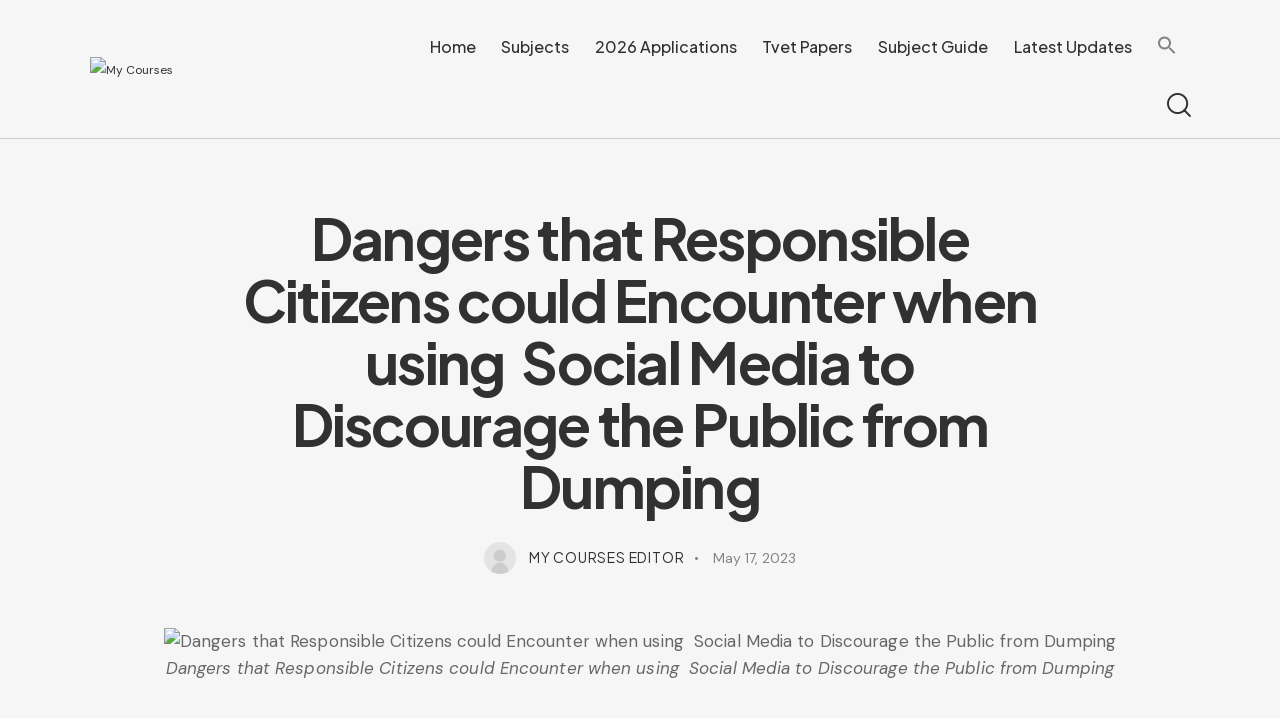

--- FILE ---
content_type: text/html; charset=UTF-8
request_url: https://mycourses.co.za/dangers-that-responsible-citizens-could-encounter-when-using-social-media-to-discourage-the-public-from-dumping/
body_size: 25208
content:
<!DOCTYPE html>
<html lang="en-US" prefix="og: https://ogp.me/ns#" class="no-js scheme_default">

<head>
	<script>!function(e,c){e[c]=e[c]+(e[c]&&" ")+"quform-js"}(document.documentElement,"className");</script>			<meta charset="UTF-8">
					<meta name="viewport" content="width=device-width, initial-scale=1">
		<meta name="format-detection" content="telephone=no">
		<link rel="profile" href="//gmpg.org/xfn/11">
		
<!-- Search Engine Optimization by Rank Math - https://rankmath.com/ -->
<title>Dangers that Responsible Citizens could Encounter when using  Social Media to Discourage the Public from Dumping &raquo; My Courses</title>
<meta name="description" content="Dangers that Responsible Citizens could Encounter when using  Social Media to Discourage the Public from Dumping"/>
<meta name="robots" content="follow, noindex"/>
<meta property="og:locale" content="en_US" />
<meta property="og:type" content="article" />
<meta property="og:title" content="Dangers that Responsible Citizens could Encounter when using  Social Media to Discourage the Public from Dumping &raquo; My Courses" />
<meta property="og:description" content="Dangers that Responsible Citizens could Encounter when using  Social Media to Discourage the Public from Dumping" />
<meta property="og:url" content="https://mycourses.co.za/dangers-that-responsible-citizens-could-encounter-when-using-social-media-to-discourage-the-public-from-dumping/" />
<meta property="og:site_name" content="My Courses" />
<meta property="og:updated_time" content="2023-05-17T11:54:57+00:00" />
<meta property="og:image" content="https://mycourses.co.za/wp-content/uploads/2023/05/Dangers-that-Responsible-Citizens-could-Encounter-when-using-Social-Media-to-Discourage-the-Public-from-Dumping.jpeg" />
<meta property="og:image:secure_url" content="https://mycourses.co.za/wp-content/uploads/2023/05/Dangers-that-Responsible-Citizens-could-Encounter-when-using-Social-Media-to-Discourage-the-Public-from-Dumping.jpeg" />
<meta property="og:image:width" content="612" />
<meta property="og:image:height" content="408" />
<meta property="og:image:alt" content="Dangers that Responsible Citizens could Encounter when using  Social Media to Discourage the Public from Dumping" />
<meta property="og:image:type" content="image/jpeg" />
<meta name="twitter:card" content="summary_large_image" />
<meta name="twitter:title" content="Dangers that Responsible Citizens could Encounter when using  Social Media to Discourage the Public from Dumping &raquo; My Courses" />
<meta name="twitter:description" content="Dangers that Responsible Citizens could Encounter when using  Social Media to Discourage the Public from Dumping" />
<meta name="twitter:image" content="https://mycourses.co.za/wp-content/uploads/2023/05/Dangers-that-Responsible-Citizens-could-Encounter-when-using-Social-Media-to-Discourage-the-Public-from-Dumping.jpeg" />
<script type="application/ld+json" class="rank-math-schema">{"@context":"https://schema.org","@graph":[{"@type":"BreadcrumbList","@id":"https://mycourses.co.za/dangers-that-responsible-citizens-could-encounter-when-using-social-media-to-discourage-the-public-from-dumping/#breadcrumb","itemListElement":[{"@type":"ListItem","position":"1","item":{"@id":"https://mycourses.co.za","name":"Home"}},{"@type":"ListItem","position":"2","item":{"@id":"https://mycourses.co.za/dangers-that-responsible-citizens-could-encounter-when-using-social-media-to-discourage-the-public-from-dumping/","name":"Dangers that Responsible Citizens could Encounter when using \u00a0Social Media to Discourage the Public from Dumping"}},{"@type":"ListItem","position":"3","item":{"@id":"https://mycourses.co.za/dangers-that-responsible-citizens-could-encounter-when-using-social-media-to-discourage-the-public-from-dumping/","name":"Dangers that Responsible Citizens could Encounter when using \u00a0Social Media to Discourage the Public from Dumping"}}]}]}</script>
<!-- /Rank Math WordPress SEO plugin -->

<link rel='dns-prefetch' href='//use.typekit.net' />
<link rel='dns-prefetch' href='//fonts.googleapis.com' />
<link rel="alternate" type="application/rss+xml" title="My Courses &raquo; Feed" href="https://mycourses.co.za/feed/" />
<link rel="alternate" type="application/rss+xml" title="My Courses &raquo; Comments Feed" href="https://mycourses.co.za/comments/feed/" />
			<meta property="og:type" content="article" />
			<meta property="og:url" content="https://mycourses.co.za/dangers-that-responsible-citizens-could-encounter-when-using-social-media-to-discourage-the-public-from-dumping/" />
			<meta property="og:title" content="Dangers that Responsible Citizens could Encounter when using  Social Media to Discourage the Public from Dumping" />
			<meta property="og:description" content="Dangers that Responsible Citizens could Encounter when using  Social Media to Discourage the Public from" />  
			<script type="text/javascript">
/* <![CDATA[ */
window._wpemojiSettings = {"baseUrl":"https:\/\/s.w.org\/images\/core\/emoji\/15.0.3\/72x72\/","ext":".png","svgUrl":"https:\/\/s.w.org\/images\/core\/emoji\/15.0.3\/svg\/","svgExt":".svg","source":{"concatemoji":"https:\/\/mycourses.co.za\/wp-includes\/js\/wp-emoji-release.min.js?ver=6.5.7"}};
/*! This file is auto-generated */
!function(i,n){var o,s,e;function c(e){try{var t={supportTests:e,timestamp:(new Date).valueOf()};sessionStorage.setItem(o,JSON.stringify(t))}catch(e){}}function p(e,t,n){e.clearRect(0,0,e.canvas.width,e.canvas.height),e.fillText(t,0,0);var t=new Uint32Array(e.getImageData(0,0,e.canvas.width,e.canvas.height).data),r=(e.clearRect(0,0,e.canvas.width,e.canvas.height),e.fillText(n,0,0),new Uint32Array(e.getImageData(0,0,e.canvas.width,e.canvas.height).data));return t.every(function(e,t){return e===r[t]})}function u(e,t,n){switch(t){case"flag":return n(e,"\ud83c\udff3\ufe0f\u200d\u26a7\ufe0f","\ud83c\udff3\ufe0f\u200b\u26a7\ufe0f")?!1:!n(e,"\ud83c\uddfa\ud83c\uddf3","\ud83c\uddfa\u200b\ud83c\uddf3")&&!n(e,"\ud83c\udff4\udb40\udc67\udb40\udc62\udb40\udc65\udb40\udc6e\udb40\udc67\udb40\udc7f","\ud83c\udff4\u200b\udb40\udc67\u200b\udb40\udc62\u200b\udb40\udc65\u200b\udb40\udc6e\u200b\udb40\udc67\u200b\udb40\udc7f");case"emoji":return!n(e,"\ud83d\udc26\u200d\u2b1b","\ud83d\udc26\u200b\u2b1b")}return!1}function f(e,t,n){var r="undefined"!=typeof WorkerGlobalScope&&self instanceof WorkerGlobalScope?new OffscreenCanvas(300,150):i.createElement("canvas"),a=r.getContext("2d",{willReadFrequently:!0}),o=(a.textBaseline="top",a.font="600 32px Arial",{});return e.forEach(function(e){o[e]=t(a,e,n)}),o}function t(e){var t=i.createElement("script");t.src=e,t.defer=!0,i.head.appendChild(t)}"undefined"!=typeof Promise&&(o="wpEmojiSettingsSupports",s=["flag","emoji"],n.supports={everything:!0,everythingExceptFlag:!0},e=new Promise(function(e){i.addEventListener("DOMContentLoaded",e,{once:!0})}),new Promise(function(t){var n=function(){try{var e=JSON.parse(sessionStorage.getItem(o));if("object"==typeof e&&"number"==typeof e.timestamp&&(new Date).valueOf()<e.timestamp+604800&&"object"==typeof e.supportTests)return e.supportTests}catch(e){}return null}();if(!n){if("undefined"!=typeof Worker&&"undefined"!=typeof OffscreenCanvas&&"undefined"!=typeof URL&&URL.createObjectURL&&"undefined"!=typeof Blob)try{var e="postMessage("+f.toString()+"("+[JSON.stringify(s),u.toString(),p.toString()].join(",")+"));",r=new Blob([e],{type:"text/javascript"}),a=new Worker(URL.createObjectURL(r),{name:"wpTestEmojiSupports"});return void(a.onmessage=function(e){c(n=e.data),a.terminate(),t(n)})}catch(e){}c(n=f(s,u,p))}t(n)}).then(function(e){for(var t in e)n.supports[t]=e[t],n.supports.everything=n.supports.everything&&n.supports[t],"flag"!==t&&(n.supports.everythingExceptFlag=n.supports.everythingExceptFlag&&n.supports[t]);n.supports.everythingExceptFlag=n.supports.everythingExceptFlag&&!n.supports.flag,n.DOMReady=!1,n.readyCallback=function(){n.DOMReady=!0}}).then(function(){return e}).then(function(){var e;n.supports.everything||(n.readyCallback(),(e=n.source||{}).concatemoji?t(e.concatemoji):e.wpemoji&&e.twemoji&&(t(e.twemoji),t(e.wpemoji)))}))}((window,document),window._wpemojiSettings);
/* ]]> */
</script>
<!-- mycourses.co.za is managing ads with Advanced Ads --><script id="mycou-ready">
			window.advanced_ads_ready=function(e,a){a=a||"complete";var d=function(e){return"interactive"===a?"loading"!==e:"complete"===e};d(document.readyState)?e():document.addEventListener("readystatechange",(function(a){d(a.target.readyState)&&e()}),{once:"interactive"===a})},window.advanced_ads_ready_queue=window.advanced_ads_ready_queue||[];		</script>
		<link property="stylesheet" rel='stylesheet' id='trx_addons-icons-css' href='https://mycourses.co.za/wp-content/plugins/trx_addons/css/font-icons/css/trx_addons_icons.css' type='text/css' media='all' />
<link property="stylesheet" rel='stylesheet' id='qw_extensions-icons-css' href='https://mycourses.co.za/wp-content/plugins/trx_addons/addons/qw-extension/css/font-icons/css/qw_extension_icons.css' type='text/css' media='all' />
<link property="stylesheet" rel='stylesheet' id='variety-font-europa-css' href='https://use.typekit.net/qmj1tmx.css' type='text/css' media='all' />
<link property="stylesheet" rel='stylesheet' id='variety-font-google_fonts-css' href='https://fonts.googleapis.com/css2?family=DM+Sans:ital,wght@0,400;0,500;0,700;1,400;1,500;1,700&#038;family=Plus+Jakarta+Sans:ital,wght@0,200;0,300;0,400;0,500;0,600;0,700;0,800;1,200;1,300;1,400;1,500;1,600;1,700;1,800&#038;subset=latin,latin-ext&#038;display=swap' type='text/css' media='all' />
<link property="stylesheet" rel='stylesheet' id='variety-fontello-css' href='https://mycourses.co.za/wp-content/themes/variety/skins/default/css/font-icons/css/fontello.css' type='text/css' media='all' />
<style id='wp-emoji-styles-inline-css' type='text/css'>

	img.wp-smiley, img.emoji {
		display: inline !important;
		border: none !important;
		box-shadow: none !important;
		height: 1em !important;
		width: 1em !important;
		margin: 0 0.07em !important;
		vertical-align: -0.1em !important;
		background: none !important;
		padding: 0 !important;
	}
</style>
<link property="stylesheet" rel='stylesheet' id='wp-block-library-css' href='https://mycourses.co.za/wp-includes/css/dist/block-library/style.min.css?ver=6.5.7' type='text/css' media='all' />
<style id='rank-math-toc-block-style-inline-css' type='text/css'>
.wp-block-rank-math-toc-block nav ol{counter-reset:item}.wp-block-rank-math-toc-block nav ol li{display:block}.wp-block-rank-math-toc-block nav ol li:before{content:counters(item, ".") ". ";counter-increment:item}

</style>
<style id='global-styles-inline-css' type='text/css'>
body{--wp--preset--color--black: #000000;--wp--preset--color--cyan-bluish-gray: #abb8c3;--wp--preset--color--white: #ffffff;--wp--preset--color--pale-pink: #f78da7;--wp--preset--color--vivid-red: #cf2e2e;--wp--preset--color--luminous-vivid-orange: #ff6900;--wp--preset--color--luminous-vivid-amber: #fcb900;--wp--preset--color--light-green-cyan: #7bdcb5;--wp--preset--color--vivid-green-cyan: #00d084;--wp--preset--color--pale-cyan-blue: #8ed1fc;--wp--preset--color--vivid-cyan-blue: #0693e3;--wp--preset--color--vivid-purple: #9b51e0;--wp--preset--color--bg-color: #F6F6F6;--wp--preset--color--bd-color: #CECDCD;--wp--preset--color--text-dark: #313131;--wp--preset--color--text-light: #838383;--wp--preset--color--text-link: #5057E6;--wp--preset--color--text-hover: #3C43D1;--wp--preset--color--text-link-2: #E37754;--wp--preset--color--text-hover-2: #D0613D;--wp--preset--color--text-link-3: #4A848B;--wp--preset--color--text-hover-3: #346C72;--wp--preset--gradient--vivid-cyan-blue-to-vivid-purple: linear-gradient(135deg,rgba(6,147,227,1) 0%,rgb(155,81,224) 100%);--wp--preset--gradient--light-green-cyan-to-vivid-green-cyan: linear-gradient(135deg,rgb(122,220,180) 0%,rgb(0,208,130) 100%);--wp--preset--gradient--luminous-vivid-amber-to-luminous-vivid-orange: linear-gradient(135deg,rgba(252,185,0,1) 0%,rgba(255,105,0,1) 100%);--wp--preset--gradient--luminous-vivid-orange-to-vivid-red: linear-gradient(135deg,rgba(255,105,0,1) 0%,rgb(207,46,46) 100%);--wp--preset--gradient--very-light-gray-to-cyan-bluish-gray: linear-gradient(135deg,rgb(238,238,238) 0%,rgb(169,184,195) 100%);--wp--preset--gradient--cool-to-warm-spectrum: linear-gradient(135deg,rgb(74,234,220) 0%,rgb(151,120,209) 20%,rgb(207,42,186) 40%,rgb(238,44,130) 60%,rgb(251,105,98) 80%,rgb(254,248,76) 100%);--wp--preset--gradient--blush-light-purple: linear-gradient(135deg,rgb(255,206,236) 0%,rgb(152,150,240) 100%);--wp--preset--gradient--blush-bordeaux: linear-gradient(135deg,rgb(254,205,165) 0%,rgb(254,45,45) 50%,rgb(107,0,62) 100%);--wp--preset--gradient--luminous-dusk: linear-gradient(135deg,rgb(255,203,112) 0%,rgb(199,81,192) 50%,rgb(65,88,208) 100%);--wp--preset--gradient--pale-ocean: linear-gradient(135deg,rgb(255,245,203) 0%,rgb(182,227,212) 50%,rgb(51,167,181) 100%);--wp--preset--gradient--electric-grass: linear-gradient(135deg,rgb(202,248,128) 0%,rgb(113,206,126) 100%);--wp--preset--gradient--midnight: linear-gradient(135deg,rgb(2,3,129) 0%,rgb(40,116,252) 100%);--wp--preset--gradient--vertical-link-to-hover: linear-gradient(to bottom,var(--theme-color-text_link) 0%,var(--theme-color-text_hover) 100%);--wp--preset--gradient--diagonal-link-to-hover: linear-gradient(to bottom right,var(--theme-color-text_link) 0%,var(--theme-color-text_hover) 100%);--wp--preset--font-size--small: 13px;--wp--preset--font-size--medium: clamp(14px, 0.875rem + ((1vw - 3.2px) * 0.698), 20px);--wp--preset--font-size--large: clamp(22.041px, 1.378rem + ((1vw - 3.2px) * 1.623), 36px);--wp--preset--font-size--x-large: clamp(25.014px, 1.563rem + ((1vw - 3.2px) * 1.975), 42px);--wp--preset--font-family--p-font: "DM Sans",sans-serif;--wp--preset--font-family--post-font: inherit;--wp--preset--font-family--h-1-font: "Plus Jakarta Sans",sans-serif;--wp--preset--font-family--other-font: europa,sans-serif;--wp--preset--spacing--20: 0.44rem;--wp--preset--spacing--30: 0.67rem;--wp--preset--spacing--40: 1rem;--wp--preset--spacing--50: 1.5rem;--wp--preset--spacing--60: 2.25rem;--wp--preset--spacing--70: 3.38rem;--wp--preset--spacing--80: 5.06rem;--wp--preset--shadow--natural: 6px 6px 9px rgba(0, 0, 0, 0.2);--wp--preset--shadow--deep: 12px 12px 50px rgba(0, 0, 0, 0.4);--wp--preset--shadow--sharp: 6px 6px 0px rgba(0, 0, 0, 0.2);--wp--preset--shadow--outlined: 6px 6px 0px -3px rgba(255, 255, 255, 1), 6px 6px rgba(0, 0, 0, 1);--wp--preset--shadow--crisp: 6px 6px 0px rgba(0, 0, 0, 1);--wp--custom--spacing--tiny: var(--sc-space-tiny,   1rem);--wp--custom--spacing--small: var(--sc-space-small,  2rem);--wp--custom--spacing--medium: var(--sc-space-medium, 3.3333rem);--wp--custom--spacing--large: var(--sc-space-large,  6.6667rem);--wp--custom--spacing--huge: var(--sc-space-huge,   8.6667rem);}body { margin: 0;--wp--style--global--content-size: 730px;--wp--style--global--wide-size: 1180px; }.wp-site-blocks > .alignleft { float: left; margin-right: 2em; }.wp-site-blocks > .alignright { float: right; margin-left: 2em; }.wp-site-blocks > .aligncenter { justify-content: center; margin-left: auto; margin-right: auto; }:where(.is-layout-flex){gap: 0.5em;}:where(.is-layout-grid){gap: 0.5em;}body .is-layout-flow > .alignleft{float: left;margin-inline-start: 0;margin-inline-end: 2em;}body .is-layout-flow > .alignright{float: right;margin-inline-start: 2em;margin-inline-end: 0;}body .is-layout-flow > .aligncenter{margin-left: auto !important;margin-right: auto !important;}body .is-layout-constrained > .alignleft{float: left;margin-inline-start: 0;margin-inline-end: 2em;}body .is-layout-constrained > .alignright{float: right;margin-inline-start: 2em;margin-inline-end: 0;}body .is-layout-constrained > .aligncenter{margin-left: auto !important;margin-right: auto !important;}body .is-layout-constrained > :where(:not(.alignleft):not(.alignright):not(.alignfull)){max-width: var(--wp--style--global--content-size);margin-left: auto !important;margin-right: auto !important;}body .is-layout-constrained > .alignwide{max-width: var(--wp--style--global--wide-size);}body .is-layout-flex{display: flex;}body .is-layout-flex{flex-wrap: wrap;align-items: center;}body .is-layout-flex > *{margin: 0;}body .is-layout-grid{display: grid;}body .is-layout-grid > *{margin: 0;}body{padding-top: 0px;padding-right: 0px;padding-bottom: 0px;padding-left: 0px;}a:where(:not(.wp-element-button)){text-decoration: underline;}.wp-element-button, .wp-block-button__link{background-color: #32373c;border-width: 0;color: #fff;font-family: inherit;font-size: inherit;line-height: inherit;padding: calc(0.667em + 2px) calc(1.333em + 2px);text-decoration: none;}.has-black-color{color: var(--wp--preset--color--black) !important;}.has-cyan-bluish-gray-color{color: var(--wp--preset--color--cyan-bluish-gray) !important;}.has-white-color{color: var(--wp--preset--color--white) !important;}.has-pale-pink-color{color: var(--wp--preset--color--pale-pink) !important;}.has-vivid-red-color{color: var(--wp--preset--color--vivid-red) !important;}.has-luminous-vivid-orange-color{color: var(--wp--preset--color--luminous-vivid-orange) !important;}.has-luminous-vivid-amber-color{color: var(--wp--preset--color--luminous-vivid-amber) !important;}.has-light-green-cyan-color{color: var(--wp--preset--color--light-green-cyan) !important;}.has-vivid-green-cyan-color{color: var(--wp--preset--color--vivid-green-cyan) !important;}.has-pale-cyan-blue-color{color: var(--wp--preset--color--pale-cyan-blue) !important;}.has-vivid-cyan-blue-color{color: var(--wp--preset--color--vivid-cyan-blue) !important;}.has-vivid-purple-color{color: var(--wp--preset--color--vivid-purple) !important;}.has-bg-color-color{color: var(--wp--preset--color--bg-color) !important;}.has-bd-color-color{color: var(--wp--preset--color--bd-color) !important;}.has-text-dark-color{color: var(--wp--preset--color--text-dark) !important;}.has-text-light-color{color: var(--wp--preset--color--text-light) !important;}.has-text-link-color{color: var(--wp--preset--color--text-link) !important;}.has-text-hover-color{color: var(--wp--preset--color--text-hover) !important;}.has-text-link-2-color{color: var(--wp--preset--color--text-link-2) !important;}.has-text-hover-2-color{color: var(--wp--preset--color--text-hover-2) !important;}.has-text-link-3-color{color: var(--wp--preset--color--text-link-3) !important;}.has-text-hover-3-color{color: var(--wp--preset--color--text-hover-3) !important;}.has-black-background-color{background-color: var(--wp--preset--color--black) !important;}.has-cyan-bluish-gray-background-color{background-color: var(--wp--preset--color--cyan-bluish-gray) !important;}.has-white-background-color{background-color: var(--wp--preset--color--white) !important;}.has-pale-pink-background-color{background-color: var(--wp--preset--color--pale-pink) !important;}.has-vivid-red-background-color{background-color: var(--wp--preset--color--vivid-red) !important;}.has-luminous-vivid-orange-background-color{background-color: var(--wp--preset--color--luminous-vivid-orange) !important;}.has-luminous-vivid-amber-background-color{background-color: var(--wp--preset--color--luminous-vivid-amber) !important;}.has-light-green-cyan-background-color{background-color: var(--wp--preset--color--light-green-cyan) !important;}.has-vivid-green-cyan-background-color{background-color: var(--wp--preset--color--vivid-green-cyan) !important;}.has-pale-cyan-blue-background-color{background-color: var(--wp--preset--color--pale-cyan-blue) !important;}.has-vivid-cyan-blue-background-color{background-color: var(--wp--preset--color--vivid-cyan-blue) !important;}.has-vivid-purple-background-color{background-color: var(--wp--preset--color--vivid-purple) !important;}.has-bg-color-background-color{background-color: var(--wp--preset--color--bg-color) !important;}.has-bd-color-background-color{background-color: var(--wp--preset--color--bd-color) !important;}.has-text-dark-background-color{background-color: var(--wp--preset--color--text-dark) !important;}.has-text-light-background-color{background-color: var(--wp--preset--color--text-light) !important;}.has-text-link-background-color{background-color: var(--wp--preset--color--text-link) !important;}.has-text-hover-background-color{background-color: var(--wp--preset--color--text-hover) !important;}.has-text-link-2-background-color{background-color: var(--wp--preset--color--text-link-2) !important;}.has-text-hover-2-background-color{background-color: var(--wp--preset--color--text-hover-2) !important;}.has-text-link-3-background-color{background-color: var(--wp--preset--color--text-link-3) !important;}.has-text-hover-3-background-color{background-color: var(--wp--preset--color--text-hover-3) !important;}.has-black-border-color{border-color: var(--wp--preset--color--black) !important;}.has-cyan-bluish-gray-border-color{border-color: var(--wp--preset--color--cyan-bluish-gray) !important;}.has-white-border-color{border-color: var(--wp--preset--color--white) !important;}.has-pale-pink-border-color{border-color: var(--wp--preset--color--pale-pink) !important;}.has-vivid-red-border-color{border-color: var(--wp--preset--color--vivid-red) !important;}.has-luminous-vivid-orange-border-color{border-color: var(--wp--preset--color--luminous-vivid-orange) !important;}.has-luminous-vivid-amber-border-color{border-color: var(--wp--preset--color--luminous-vivid-amber) !important;}.has-light-green-cyan-border-color{border-color: var(--wp--preset--color--light-green-cyan) !important;}.has-vivid-green-cyan-border-color{border-color: var(--wp--preset--color--vivid-green-cyan) !important;}.has-pale-cyan-blue-border-color{border-color: var(--wp--preset--color--pale-cyan-blue) !important;}.has-vivid-cyan-blue-border-color{border-color: var(--wp--preset--color--vivid-cyan-blue) !important;}.has-vivid-purple-border-color{border-color: var(--wp--preset--color--vivid-purple) !important;}.has-bg-color-border-color{border-color: var(--wp--preset--color--bg-color) !important;}.has-bd-color-border-color{border-color: var(--wp--preset--color--bd-color) !important;}.has-text-dark-border-color{border-color: var(--wp--preset--color--text-dark) !important;}.has-text-light-border-color{border-color: var(--wp--preset--color--text-light) !important;}.has-text-link-border-color{border-color: var(--wp--preset--color--text-link) !important;}.has-text-hover-border-color{border-color: var(--wp--preset--color--text-hover) !important;}.has-text-link-2-border-color{border-color: var(--wp--preset--color--text-link-2) !important;}.has-text-hover-2-border-color{border-color: var(--wp--preset--color--text-hover-2) !important;}.has-text-link-3-border-color{border-color: var(--wp--preset--color--text-link-3) !important;}.has-text-hover-3-border-color{border-color: var(--wp--preset--color--text-hover-3) !important;}.has-vivid-cyan-blue-to-vivid-purple-gradient-background{background: var(--wp--preset--gradient--vivid-cyan-blue-to-vivid-purple) !important;}.has-light-green-cyan-to-vivid-green-cyan-gradient-background{background: var(--wp--preset--gradient--light-green-cyan-to-vivid-green-cyan) !important;}.has-luminous-vivid-amber-to-luminous-vivid-orange-gradient-background{background: var(--wp--preset--gradient--luminous-vivid-amber-to-luminous-vivid-orange) !important;}.has-luminous-vivid-orange-to-vivid-red-gradient-background{background: var(--wp--preset--gradient--luminous-vivid-orange-to-vivid-red) !important;}.has-very-light-gray-to-cyan-bluish-gray-gradient-background{background: var(--wp--preset--gradient--very-light-gray-to-cyan-bluish-gray) !important;}.has-cool-to-warm-spectrum-gradient-background{background: var(--wp--preset--gradient--cool-to-warm-spectrum) !important;}.has-blush-light-purple-gradient-background{background: var(--wp--preset--gradient--blush-light-purple) !important;}.has-blush-bordeaux-gradient-background{background: var(--wp--preset--gradient--blush-bordeaux) !important;}.has-luminous-dusk-gradient-background{background: var(--wp--preset--gradient--luminous-dusk) !important;}.has-pale-ocean-gradient-background{background: var(--wp--preset--gradient--pale-ocean) !important;}.has-electric-grass-gradient-background{background: var(--wp--preset--gradient--electric-grass) !important;}.has-midnight-gradient-background{background: var(--wp--preset--gradient--midnight) !important;}.has-vertical-link-to-hover-gradient-background{background: var(--wp--preset--gradient--vertical-link-to-hover) !important;}.has-diagonal-link-to-hover-gradient-background{background: var(--wp--preset--gradient--diagonal-link-to-hover) !important;}.has-small-font-size{font-size: var(--wp--preset--font-size--small) !important;}.has-medium-font-size{font-size: var(--wp--preset--font-size--medium) !important;}.has-large-font-size{font-size: var(--wp--preset--font-size--large) !important;}.has-x-large-font-size{font-size: var(--wp--preset--font-size--x-large) !important;}.has-p-font-font-family{font-family: var(--wp--preset--font-family--p-font) !important;}.has-post-font-font-family{font-family: var(--wp--preset--font-family--post-font) !important;}.has-h-1-font-font-family{font-family: var(--wp--preset--font-family--h-1-font) !important;}.has-other-font-font-family{font-family: var(--wp--preset--font-family--other-font) !important;}
.wp-block-navigation a:where(:not(.wp-element-button)){color: inherit;}
:where(.wp-block-post-template.is-layout-flex){gap: 1.25em;}:where(.wp-block-post-template.is-layout-grid){gap: 1.25em;}
:where(.wp-block-columns.is-layout-flex){gap: 2em;}:where(.wp-block-columns.is-layout-grid){gap: 2em;}
.wp-block-pullquote{border-width: 1px 0;font-size: clamp(0.984em, 0.984rem + ((1vw - 0.2em) * 0.96), 1.5em);line-height: 1.6;}
.wp-block-button .wp-block-button__link{background-color: var(--theme-color-text_link);border-radius: 0;color: var(--theme-color-inverse_link);font-family: var(--theme-font-button_font-family);font-size: var(--theme-font-button_font-size);font-weight: var(--theme-font-button_font-weight);line-height: var(--theme-font-button_line-height);}
.wp-block-post-comments{padding-top: var(--wp--custom--spacing--small);}
.wp-block-quote{border-width: 1px;}
</style>
<link property="stylesheet" rel='stylesheet' id='magnific-popup-css' href='https://mycourses.co.za/wp-content/plugins/trx_addons/js/magnific/magnific-popup.min.css' type='text/css' media='all' />
<link property="stylesheet" rel='stylesheet' id='quform-css' href='https://mycourses.co.za/wp-content/plugins/quform/cache/quform.css?ver=1738750293' type='text/css' media='all' />
<link property="stylesheet" rel='stylesheet' id='ivory-search-styles-css' href='https://mycourses.co.za/wp-content/plugins/add-search-to-menu/public/css/ivory-search.min.css?ver=5.5.6' type='text/css' media='all' />
<link property="stylesheet" rel='stylesheet' id='trx_addons-css' href='https://mycourses.co.za/wp-content/plugins/trx_addons/css/__styles.css' type='text/css' media='all' />
<link property="stylesheet" rel='stylesheet' id='trx_addons-animations-css' href='https://mycourses.co.za/wp-content/plugins/trx_addons/css/trx_addons.animations.css' type='text/css' media='all' />
<link property="stylesheet" rel='stylesheet' id='um_modal-css' href='https://mycourses.co.za/wp-content/plugins/ultimate-member/assets/css/um-modal.min.css?ver=2.10.4' type='text/css' media='all' />
<link property="stylesheet" rel='stylesheet' id='um_ui-css' href='https://mycourses.co.za/wp-content/plugins/ultimate-member/assets/libs/jquery-ui/jquery-ui.min.css?ver=1.13.2' type='text/css' media='all' />
<link property="stylesheet" rel='stylesheet' id='um_tipsy-css' href='https://mycourses.co.za/wp-content/plugins/ultimate-member/assets/libs/tipsy/tipsy.min.css?ver=1.0.0a' type='text/css' media='all' />
<link property="stylesheet" rel='stylesheet' id='um_raty-css' href='https://mycourses.co.za/wp-content/plugins/ultimate-member/assets/libs/raty/um-raty.min.css?ver=2.6.0' type='text/css' media='all' />
<link property="stylesheet" rel='stylesheet' id='select2-css' href='https://mycourses.co.za/wp-content/plugins/ultimate-member/assets/libs/select2/select2.min.css?ver=4.0.13' type='text/css' media='all' />
<link property="stylesheet" rel='stylesheet' id='um_fileupload-css' href='https://mycourses.co.za/wp-content/plugins/ultimate-member/assets/css/um-fileupload.min.css?ver=2.10.4' type='text/css' media='all' />
<link property="stylesheet" rel='stylesheet' id='um_confirm-css' href='https://mycourses.co.za/wp-content/plugins/ultimate-member/assets/libs/um-confirm/um-confirm.min.css?ver=1.0' type='text/css' media='all' />
<link property="stylesheet" rel='stylesheet' id='um_datetime-css' href='https://mycourses.co.za/wp-content/plugins/ultimate-member/assets/libs/pickadate/default.min.css?ver=3.6.2' type='text/css' media='all' />
<link property="stylesheet" rel='stylesheet' id='um_datetime_date-css' href='https://mycourses.co.za/wp-content/plugins/ultimate-member/assets/libs/pickadate/default.date.min.css?ver=3.6.2' type='text/css' media='all' />
<link property="stylesheet" rel='stylesheet' id='um_datetime_time-css' href='https://mycourses.co.za/wp-content/plugins/ultimate-member/assets/libs/pickadate/default.time.min.css?ver=3.6.2' type='text/css' media='all' />
<link property="stylesheet" rel='stylesheet' id='um_fonticons_ii-css' href='https://mycourses.co.za/wp-content/plugins/ultimate-member/assets/libs/legacy/fonticons/fonticons-ii.min.css?ver=2.10.4' type='text/css' media='all' />
<link property="stylesheet" rel='stylesheet' id='um_fonticons_fa-css' href='https://mycourses.co.za/wp-content/plugins/ultimate-member/assets/libs/legacy/fonticons/fonticons-fa.min.css?ver=2.10.4' type='text/css' media='all' />
<link property="stylesheet" rel='stylesheet' id='um_fontawesome-css' href='https://mycourses.co.za/wp-content/plugins/ultimate-member/assets/css/um-fontawesome.min.css?ver=6.5.2' type='text/css' media='all' />
<link property="stylesheet" rel='stylesheet' id='um_common-css' href='https://mycourses.co.za/wp-content/plugins/ultimate-member/assets/css/common.min.css?ver=2.10.4' type='text/css' media='all' />
<link property="stylesheet" rel='stylesheet' id='um_responsive-css' href='https://mycourses.co.za/wp-content/plugins/ultimate-member/assets/css/um-responsive.min.css?ver=2.10.4' type='text/css' media='all' />
<link property="stylesheet" rel='stylesheet' id='um_styles-css' href='https://mycourses.co.za/wp-content/plugins/ultimate-member/assets/css/um-styles.min.css?ver=2.10.4' type='text/css' media='all' />
<link property="stylesheet" rel='stylesheet' id='um_crop-css' href='https://mycourses.co.za/wp-content/plugins/ultimate-member/assets/libs/cropper/cropper.min.css?ver=1.6.1' type='text/css' media='all' />
<link property="stylesheet" rel='stylesheet' id='um_profile-css' href='https://mycourses.co.za/wp-content/plugins/ultimate-member/assets/css/um-profile.min.css?ver=2.10.4' type='text/css' media='all' />
<link property="stylesheet" rel='stylesheet' id='um_account-css' href='https://mycourses.co.za/wp-content/plugins/ultimate-member/assets/css/um-account.min.css?ver=2.10.4' type='text/css' media='all' />
<link property="stylesheet" rel='stylesheet' id='um_misc-css' href='https://mycourses.co.za/wp-content/plugins/ultimate-member/assets/css/um-misc.min.css?ver=2.10.4' type='text/css' media='all' />
<link property="stylesheet" rel='stylesheet' id='um_default_css-css' href='https://mycourses.co.za/wp-content/plugins/ultimate-member/assets/css/um-old-default.min.css?ver=2.10.4' type='text/css' media='all' />
<link property="stylesheet" rel='stylesheet' id='variety-style-css' href='https://mycourses.co.za/wp-content/themes/variety/style.css' type='text/css' media='all' />
<link property="stylesheet" rel='stylesheet' id='mediaelement-css' href='https://mycourses.co.za/wp-includes/js/mediaelement/mediaelementplayer-legacy.min.css?ver=4.2.17' type='text/css' media='all' />
<link property="stylesheet" rel='stylesheet' id='wp-mediaelement-css' href='https://mycourses.co.za/wp-includes/js/mediaelement/wp-mediaelement.min.css?ver=6.5.7' type='text/css' media='all' />
<link property="stylesheet" rel='stylesheet' id='variety-skin-default-css' href='https://mycourses.co.za/wp-content/themes/variety/skins/default/css/style.css' type='text/css' media='all' />
<link property="stylesheet" rel='stylesheet' id='variety-plugins-css' href='https://mycourses.co.za/wp-content/themes/variety/skins/default/css/__plugins.css' type='text/css' media='all' />
<link property="stylesheet" rel='stylesheet' id='variety-custom-css' href='https://mycourses.co.za/wp-content/themes/variety/skins/default/css/__custom.css' type='text/css' media='all' />
<link property="stylesheet" rel='stylesheet' id='trx_addons-responsive-css' href='https://mycourses.co.za/wp-content/plugins/trx_addons/css/__responsive.css' type='text/css' media='(max-width:1439px)' />
<link property="stylesheet" rel='stylesheet' id='variety-responsive-css' href='https://mycourses.co.za/wp-content/themes/variety/skins/default/css/__responsive.css' type='text/css' media='(max-width:1679px)' />
<link property="stylesheet" rel='stylesheet' id='variety-skin-upgrade-styledefault-css' href='https://mycourses.co.za/wp-content/themes/variety/skins/default/skin-upgrade-style.css' type='text/css' media='all' />
<link property="stylesheet" rel='stylesheet' id='swiper-css' href='https://mycourses.co.za/wp-content/plugins/trx_addons/js/swiper/swiper.min.css' type='text/css' media='all' />
<script type="text/javascript" src="https://mycourses.co.za/wp-includes/js/jquery/jquery.min.js?ver=3.7.1" id="jquery-core-js"></script>
<script type="text/javascript" src="https://mycourses.co.za/wp-includes/js/jquery/jquery-migrate.min.js?ver=3.4.1" id="jquery-migrate-js"></script>
<script type="text/javascript" id="seo-automated-link-building-js-extra">
/* <![CDATA[ */
var seoAutomatedLinkBuilding = {"ajaxUrl":"https:\/\/mycourses.co.za\/wp-admin\/admin-ajax.php"};
/* ]]> */
</script>
<script type="text/javascript" src="https://mycourses.co.za/wp-content/plugins/seo-automated-link-building/js/seo-automated-link-building.js?ver=6.5.7" id="seo-automated-link-building-js"></script>
<script type="text/javascript" src="https://mycourses.co.za/wp-content/plugins/ultimate-member/assets/js/um-gdpr.min.js?ver=2.10.4" id="um-gdpr-js"></script>
<link rel="https://api.w.org/" href="https://mycourses.co.za/wp-json/" /><link rel="alternate" type="application/json" href="https://mycourses.co.za/wp-json/wp/v2/media/141086" /><link rel="EditURI" type="application/rsd+xml" title="RSD" href="https://mycourses.co.za/xmlrpc.php?rsd" />
<meta name="generator" content="WordPress 6.5.7" />
<link rel='shortlink' href='https://mycourses.co.za/?p=141086' />
<link rel="alternate" type="application/json+oembed" href="https://mycourses.co.za/wp-json/oembed/1.0/embed?url=https%3A%2F%2Fmycourses.co.za%2Fdangers-that-responsible-citizens-could-encounter-when-using-social-media-to-discourage-the-public-from-dumping%2F" />
<link rel="alternate" type="text/xml+oembed" href="https://mycourses.co.za/wp-json/oembed/1.0/embed?url=https%3A%2F%2Fmycourses.co.za%2Fdangers-that-responsible-citizens-could-encounter-when-using-social-media-to-discourage-the-public-from-dumping%2F&#038;format=xml" />
<meta name="generator" content="Elementor 3.29.2; features: additional_custom_breakpoints, e_local_google_fonts; settings: css_print_method-internal, google_font-enabled, font_display-auto">
			<style>
				.e-con.e-parent:nth-of-type(n+4):not(.e-lazyloaded):not(.e-no-lazyload),
				.e-con.e-parent:nth-of-type(n+4):not(.e-lazyloaded):not(.e-no-lazyload) * {
					background-image: none !important;
				}
				@media screen and (max-height: 1024px) {
					.e-con.e-parent:nth-of-type(n+3):not(.e-lazyloaded):not(.e-no-lazyload),
					.e-con.e-parent:nth-of-type(n+3):not(.e-lazyloaded):not(.e-no-lazyload) * {
						background-image: none !important;
					}
				}
				@media screen and (max-height: 640px) {
					.e-con.e-parent:nth-of-type(n+2):not(.e-lazyloaded):not(.e-no-lazyload),
					.e-con.e-parent:nth-of-type(n+2):not(.e-lazyloaded):not(.e-no-lazyload) * {
						background-image: none !important;
					}
				}
			</style>
			<style type="text/css">.broken_link, a.broken_link {
	text-decoration: line-through;
}</style><style class="wpcode-css-snippet">@media only screen and (max-width: 768px) {
  /* Force the main content area to take up full width */
  .site,
  .site-content,
  .content-area,
  .entry-content,
  .page-content,
  .site-main,
  .container {
    width: 100% !important;
    max-width: 100% !important;
    padding-left: 0 !important;
    padding-right: 0 !important;
    margin-left: 0 !important;
    margin-right: 0 !important;
  }

  /* Ensure any sidebars are hidden */
  .sidebar,
  .widget-area,
  .secondary {
    display: none !important;
  }
}
</style><style class="wpcode-css-snippet">@media only screen and (max-width: 768px) {
  body, 
  .container, 
  .content {
    width: 100%;
    max-width: 100%;
    padding-left: 0;
    padding-right: 0;
    margin-left: 0;
    margin-right: 0;
    box-sizing: border-box;
  }
  
  .wrapper, 
  .main-content {
    width: 100%;
    max-width: 100%;
  }
  
  /* Ensure any sidebar or padding elements are not taking up unnecessary space */
  .sidebar, 
  .padding {
    display: none;
  }
}
</style><style>ins.adsbygoogle { background-color: transparent; padding: 0; }</style><script  async src="https://pagead2.googlesyndication.com/pagead/js/adsbygoogle.js?client=ca-pub-2611238529147282" crossorigin="anonymous"></script><link rel="icon" href="https://mycourses.co.za/wp-content/uploads/2020/01/cropped-favicon-32x32.png" sizes="32x32" />
<link rel="icon" href="https://mycourses.co.za/wp-content/uploads/2020/01/cropped-favicon-192x192.png" sizes="192x192" />
<link rel="apple-touch-icon" href="https://mycourses.co.za/wp-content/uploads/2020/01/cropped-favicon-180x180.png" />
<meta name="msapplication-TileImage" content="https://mycourses.co.za/wp-content/uploads/2020/01/cropped-favicon-270x270.png" />
		<style type="text/css" id="wp-custom-css">
			body a {
    color: #f5862c;
}

body a:visited {
    color: #f5862c;
}


.sc_layouts_row_type_normal .sc_layouts_item a:not(.sc_button):not([class*="button"]), [class*="scheme_"].sc_layouts_row_type_normal .sc_layouts_item a:not(.sc_button):not([class*="button"]) {
    color: #f5862c;
}

@media screen and (max-width: 768px) {
    .post_featured.with_thumb {
        width: 100vw;
        max-width: 100vw;
        left: 50%;
        transform: translateX(-50%);
    }
    
    .post_featured.with_thumb img {
        width: 100vw;
        max-width: 100vw;
        height: auto;
        object-fit: cover;
    }
}
		</style>
			
	<!-- Google tag (gtag.js) -->
<script async src="https://www.googletagmanager.com/gtag/js?id=G-350B6CDX78"></script>
<script>
  window.dataLayer = window.dataLayer || [];
  function gtag(){dataLayer.push(arguments);}
  gtag('js', new Date());

  gtag('config', 'G-350B6CDX78');
</script>

<style type="text/css" id="trx_addons-inline-styles-inline-css">.custom-logo-link,.sc_layouts_logo{font-size:0.7em}</style></head>

<body class="attachment attachment-template-default single single-attachment postid-141086 attachmentid-141086 attachment-jpeg wp-custom-logo hide_fixed_rows_enabled variety skin_default scheme_default blog_mode_post body_style_wide is_single single_style_style-4 sidebar_show sidebar_right sidebar_small_screen_below trx_addons_present header_type_default header_style_header-default header_position_default menu_side_none no_layout fixed_blocks_sticky elementor-default elementor-kit-47 aa-prefix-mycou-">

	
	<div class="body_wrap" >

		
		<div class="page_wrap" >

			
							<a class="variety_skip_link skip_to_content_link" href="#content_skip_link_anchor" tabindex="1">Skip to content</a>
								<a class="variety_skip_link skip_to_sidebar_link" href="#sidebar_skip_link_anchor" tabindex="1">Skip to sidebar</a>
								<a class="variety_skip_link skip_to_footer_link" href="#footer_skip_link_anchor" tabindex="1">Skip to footer</a>

				<header class="top_panel top_panel_default
	 without_bg_image">
	<div class="top_panel_navi sc_layouts_row sc_layouts_row_type_compact sc_layouts_row_fixed sc_layouts_row_fixed_always sc_layouts_row_delimiter
	">
	<div class="content_wrap">
		<div class="columns_wrap columns_fluid">
			<div class="sc_layouts_column sc_layouts_column_align_left sc_layouts_column_icons_position_left sc_layouts_column_fluid column-1_4">
				<div class="sc_layouts_item">
					<a class="sc_layouts_logo" href="https://mycourses.co.za/">
		<img src="//mycourses.co.za/wp-content/uploads/2022/04/cropped-cropped-mycourses.png" alt="My Courses" width="300" height="56">	</a>
					</div>
			</div><div class="sc_layouts_column sc_layouts_column_align_right sc_layouts_column_icons_position_left sc_layouts_column_fluid column-3_4">
				<div class="sc_layouts_item">
					<nav class="menu_main_nav_area sc_layouts_menu sc_layouts_menu_default sc_layouts_hide_on_mobile" itemscope="itemscope" itemtype="https://schema.org/SiteNavigationElement"><ul id="menu_main" class="sc_layouts_menu_nav menu_main_nav"><li id="menu-item-13911" class="menu-item menu-item-type-custom menu-item-object-custom menu-item-home menu-item-13911"><a href="https://mycourses.co.za"><span>Home</span></a></li><li id="menu-item-32753" class="menu-item menu-item-type-custom menu-item-object-custom menu-item-has-children menu-item-32753"><a href="#"><span>Subjects</span></a>
<ul class="sub-menu"><li id="menu-item-165879" class="menu-item menu-item-type-post_type menu-item-object-page menu-item-165879"><a href="https://mycourses.co.za/grade-12-exam-guidelines/"><span>Grade 12 Exam Guidelines for 2025</span></a></li><li id="menu-item-29682" class="menu-item menu-item-type-custom menu-item-object-custom menu-item-29682"><a href="https://mycourses.co.za/grade-12-study-resources/"><span>Grade 12 Past Exam Papers</span></a></li><li id="menu-item-29683" class="menu-item menu-item-type-custom menu-item-object-custom menu-item-29683"><a href="https://mycourses.co.za/grade-11-past-exam-papers-and-memos-plus-notes/"><span>Grade 11 Past Exam Papers</span></a></li><li id="menu-item-29684" class="menu-item menu-item-type-custom menu-item-object-custom menu-item-29684"><a href="https://mycourses.co.za/grade-10-past-exams-question-papers-memos-revision-notes-and-studyguides/"><span>Grade 10 Past Exam Papers</span></a></li><li id="menu-item-101060" class="menu-item menu-item-type-post_type menu-item-object-page menu-item-101060"><a href="https://mycourses.co.za/grade-9-study-resources-and-lessons-in-all-subjects/"><span>Grade 9 Past Exam Papers</span></a></li><li id="menu-item-108199" class="menu-item menu-item-type-custom menu-item-object-custom menu-item-108199"><a href="https://mycourses.co.za/grade-8-past-exam-papers-and-memos-pdf-worksheets/"><span>Grade 8 Past Exam Papers</span></a></li><li id="menu-item-109092" class="menu-item menu-item-type-custom menu-item-object-custom menu-item-109092"><a href="https://mycourses.co.za/grade-7-exam-papers-and-memos-pdf-per-subject/"><span>Grade 7 Past Exam Papers</span></a></li><li id="menu-item-109091" class="menu-item menu-item-type-custom menu-item-object-custom menu-item-109091"><a href="https://mycourses.co.za/grade-6-exam-papers-with-answers-memorandums-notes-lessons-and-worksheets-for-all-terms/"><span>Grade 6 Past Exam Papers</span></a></li><li id="menu-item-108196" class="menu-item menu-item-type-custom menu-item-object-custom menu-item-108196"><a href="https://mycourses.co.za/grade-5-past-exam-papers-per-subject/"><span>Grade 5 Past Exam Papers</span></a></li><li id="menu-item-108202" class="menu-item menu-item-type-custom menu-item-object-custom menu-item-108202"><a href="https://mycourses.co.za/grade-4-past-papers-tests-and-worksheetd/"><span>Grade 4 Past Exam Papers</span></a></li><li id="menu-item-108203" class="menu-item menu-item-type-custom menu-item-object-custom menu-item-108203"><a href="https://mycourses.co.za/grade-3-caps-worksheets-and-lesson-plans/"><span>Grade 3 Past Exam Papers</span></a></li><li id="menu-item-108201" class="menu-item menu-item-type-custom menu-item-object-custom menu-item-108201"><a href="https://mycourses.co.za/study-information/grade-2/"><span>Grade 2 Past Exam Papers</span></a></li><li id="menu-item-108200" class="menu-item menu-item-type-custom menu-item-object-custom menu-item-108200"><a href="https://mycourses.co.za/study-information/grade-1/"><span>Grade 1 Past Exam Papers</span></a></li><li id="menu-item-109090" class="menu-item menu-item-type-custom menu-item-object-custom menu-item-109090"><a href="https://mycourses.co.za/study-information/grade-r/"><span>Grade R Past Exam Papers</span></a></li><li id="menu-item-102004" class="menu-item menu-item-type-custom menu-item-object-custom menu-item-102004"><a href="https://mycourses.co.za/free-teaching-resources-south-africa/"><span>Free Teaching Resources</span></a></li></ul>
</li><li id="menu-item-99864" class="menu-item menu-item-type-custom menu-item-object-custom menu-item-has-children menu-item-99864"><a href="#"><span>2026 Applications</span></a>
<ul class="sub-menu"><li id="menu-item-161788" class="menu-item menu-item-type-post_type menu-item-object-post menu-item-161788"><a href="https://mycourses.co.za/university-application-dates-south-africa/"><span>2026 University Applications</span></a></li><li id="menu-item-161791" class="menu-item menu-item-type-custom menu-item-object-custom menu-item-161791"><a href="https://mycourses.co.za/tvet-college-online-applications-for-2026/"><span>2026 TVET Colleges Applications</span></a></li></ul>
</li><li id="menu-item-101063" class="menu-item menu-item-type-post_type menu-item-object-page menu-item-has-children menu-item-101063"><a href="https://mycourses.co.za/all-tvet-past-exam-papers/"><span>Tvet Papers</span></a>
<ul class="sub-menu"><li id="menu-item-101070" class="menu-item menu-item-type-post_type menu-item-object-page menu-item-101070"><a href="https://mycourses.co.za/n6-past-papers-and-study-resources/"><span>N6 Question Papers and Memorandums with Study Guides</span></a></li><li id="menu-item-101071" class="menu-item menu-item-type-post_type menu-item-object-page menu-item-101071"><a href="https://mycourses.co.za/n5-past-papers-and-study-resources/"><span>N5 Question Papers and Memorandums with Study Guides</span></a></li><li id="menu-item-101072" class="menu-item menu-item-type-post_type menu-item-object-page menu-item-101072"><a href="https://mycourses.co.za/n4-past-papers-and-study-resources/"><span>N4 Question Papers and Memorandums with Study Guides</span></a></li><li id="menu-item-116995" class="menu-item menu-item-type-post_type menu-item-object-page menu-item-116995"><a href="https://mycourses.co.za/n3-past-papers-and-study-resources/"><span>N3 Question Papers and Memorandums with Study Guides</span></a></li><li id="menu-item-116996" class="menu-item menu-item-type-post_type menu-item-object-page menu-item-116996"><a href="https://mycourses.co.za/n2-past-papers-and-study-resources/"><span>N2 Question Papers and Memorandums with Study Guides</span></a></li><li id="menu-item-116997" class="menu-item menu-item-type-post_type menu-item-object-page menu-item-116997"><a href="https://mycourses.co.za/n1-past-papers-and-study-resources/"><span>N1 Question Papers and Memorandums with Study Guides</span></a></li></ul>
</li><li id="menu-item-163549" class="menu-item menu-item-type-custom menu-item-object-custom menu-item-163549"><a href="https://mycourses.co.za/study-information/career-guide/"><span>Subject Guide</span></a></li><li id="menu-item-17620" class="menu-item menu-item-type-post_type menu-item-object-page current_page_parent menu-item-17620"><a href="https://mycourses.co.za/blog/"><span>Latest Updates</span></a></li><li class=" astm-search-menu is-menu is-dropdown menu-item"><a href="#" aria-label="Search Icon Link"><svg width="20" height="20" class="search-icon" role="img" viewBox="2 9 20 5" focusable="false" aria-label="Search">
						<path class="search-icon-path" d="M15.5 14h-.79l-.28-.27C15.41 12.59 16 11.11 16 9.5 16 5.91 13.09 3 9.5 3S3 5.91 3 9.5 5.91 16 9.5 16c1.61 0 3.09-.59 4.23-1.57l.27.28v.79l5 4.99L20.49 19l-4.99-5zm-6 0C7.01 14 5 11.99 5 9.5S7.01 5 9.5 5 14 7.01 14 9.5 11.99 14 9.5 14z"></path></svg></a><form  class="is-search-form is-form-style is-form-style-3 is-form-id-0 " action="https://mycourses.co.za/" method="get" role="search" ><label for="is-search-input-0"><span class="is-screen-reader-text">Search for:</span><input  type="search" id="is-search-input-0" name="s" value="" class="is-search-input" placeholder="Search here..." autocomplete=off /></label><button type="submit" class="is-search-submit"><span class="is-screen-reader-text">Search Button</span><span class="is-search-icon"><svg focusable="false" aria-label="Search" xmlns="http://www.w3.org/2000/svg" viewBox="0 0 24 24" width="24px"><path d="M15.5 14h-.79l-.28-.27C15.41 12.59 16 11.11 16 9.5 16 5.91 13.09 3 9.5 3S3 5.91 3 9.5 5.91 16 9.5 16c1.61 0 3.09-.59 4.23-1.57l.27.28v.79l5 4.99L20.49 19l-4.99-5zm-6 0C7.01 14 5 11.99 5 9.5S7.01 5 9.5 5 14 7.01 14 9.5 11.99 14 9.5 14z"></path></svg></span></button></form><div class="search-close"></div></li></ul></nav>					<div class="sc_layouts_iconed_text sc_layouts_menu_mobile_button">
						<a class="sc_layouts_item_link sc_layouts_iconed_text_link" href="#">
							<span class="sc_layouts_item_icon sc_layouts_iconed_text_icon trx_addons_icon-menu"></span>
						</a>
					</div>
				</div><div class="sc_layouts_item">
						<div class="search_wrap search_style_fullscreen header_search">
	<div class="search_form_wrap">
		<form role="search" method="get" class="search_form" action="https://mycourses.co.za/">
			<input type="hidden" value="" name="post_types">
			<input type="text" class="search_field" placeholder="Search" value="" name="s">
			<button type="submit" class="search_submit trx_addons_icon-search" aria-label="Start search"></button>
							<a class="search_close trx_addons_icon-delete"></a>
					</form>
	</div>
	</div>					</div>			</div>
		</div><!-- /.columns_wrap -->
	</div><!-- /.content_wrap -->
</div><!-- /.top_panel_navi --></header>
<div class="menu_mobile_overlay scheme_dark"></div>
<div class="menu_mobile menu_mobile_fullscreen scheme_dark">
	<div class="menu_mobile_inner with_widgets">
        <div class="menu_mobile_header_wrap">
            <a class="sc_layouts_logo" href="https://mycourses.co.za/">
		<img src="//mycourses.co.za/wp-content/uploads/2022/04/cropped-cropped-mycourses.png" alt="My Courses" width="300" height="56">	</a>
	
            <a class="menu_mobile_close menu_button_close" tabindex="0"><span class="menu_button_close_text">Close</span><span class="menu_button_close_icon"></span></a>
        </div>
        <div class="menu_mobile_content_wrap content_wrap">
            <div class="menu_mobile_content_wrap_inner"><nav class="menu_mobile_nav_area" itemscope="itemscope" itemtype="https://schema.org/SiteNavigationElement"><ul id="menu_mobile" class=" menu_mobile_nav"><li id="menu_mobile-item-13911" class="menu-item menu-item-type-custom menu-item-object-custom menu-item-home menu-item-13911"><a href="https://mycourses.co.za"><span>Home</span></a></li><li id="menu_mobile-item-32753" class="menu-item menu-item-type-custom menu-item-object-custom menu-item-has-children menu-item-32753"><a href="#"><span>Subjects</span></a>
<ul class="sub-menu"><li id="menu_mobile-item-165879" class="menu-item menu-item-type-post_type menu-item-object-page menu-item-165879"><a href="https://mycourses.co.za/grade-12-exam-guidelines/"><span>Grade 12 Exam Guidelines for 2025</span></a></li><li id="menu_mobile-item-29682" class="menu-item menu-item-type-custom menu-item-object-custom menu-item-29682"><a href="https://mycourses.co.za/grade-12-study-resources/"><span>Grade 12 Past Exam Papers</span></a></li><li id="menu_mobile-item-29683" class="menu-item menu-item-type-custom menu-item-object-custom menu-item-29683"><a href="https://mycourses.co.za/grade-11-past-exam-papers-and-memos-plus-notes/"><span>Grade 11 Past Exam Papers</span></a></li><li id="menu_mobile-item-29684" class="menu-item menu-item-type-custom menu-item-object-custom menu-item-29684"><a href="https://mycourses.co.za/grade-10-past-exams-question-papers-memos-revision-notes-and-studyguides/"><span>Grade 10 Past Exam Papers</span></a></li><li id="menu_mobile-item-101060" class="menu-item menu-item-type-post_type menu-item-object-page menu-item-101060"><a href="https://mycourses.co.za/grade-9-study-resources-and-lessons-in-all-subjects/"><span>Grade 9 Past Exam Papers</span></a></li><li id="menu_mobile-item-108199" class="menu-item menu-item-type-custom menu-item-object-custom menu-item-108199"><a href="https://mycourses.co.za/grade-8-past-exam-papers-and-memos-pdf-worksheets/"><span>Grade 8 Past Exam Papers</span></a></li><li id="menu_mobile-item-109092" class="menu-item menu-item-type-custom menu-item-object-custom menu-item-109092"><a href="https://mycourses.co.za/grade-7-exam-papers-and-memos-pdf-per-subject/"><span>Grade 7 Past Exam Papers</span></a></li><li id="menu_mobile-item-109091" class="menu-item menu-item-type-custom menu-item-object-custom menu-item-109091"><a href="https://mycourses.co.za/grade-6-exam-papers-with-answers-memorandums-notes-lessons-and-worksheets-for-all-terms/"><span>Grade 6 Past Exam Papers</span></a></li><li id="menu_mobile-item-108196" class="menu-item menu-item-type-custom menu-item-object-custom menu-item-108196"><a href="https://mycourses.co.za/grade-5-past-exam-papers-per-subject/"><span>Grade 5 Past Exam Papers</span></a></li><li id="menu_mobile-item-108202" class="menu-item menu-item-type-custom menu-item-object-custom menu-item-108202"><a href="https://mycourses.co.za/grade-4-past-papers-tests-and-worksheetd/"><span>Grade 4 Past Exam Papers</span></a></li><li id="menu_mobile-item-108203" class="menu-item menu-item-type-custom menu-item-object-custom menu-item-108203"><a href="https://mycourses.co.za/grade-3-caps-worksheets-and-lesson-plans/"><span>Grade 3 Past Exam Papers</span></a></li><li id="menu_mobile-item-108201" class="menu-item menu-item-type-custom menu-item-object-custom menu-item-108201"><a href="https://mycourses.co.za/study-information/grade-2/"><span>Grade 2 Past Exam Papers</span></a></li><li id="menu_mobile-item-108200" class="menu-item menu-item-type-custom menu-item-object-custom menu-item-108200"><a href="https://mycourses.co.za/study-information/grade-1/"><span>Grade 1 Past Exam Papers</span></a></li><li id="menu_mobile-item-109090" class="menu-item menu-item-type-custom menu-item-object-custom menu-item-109090"><a href="https://mycourses.co.za/study-information/grade-r/"><span>Grade R Past Exam Papers</span></a></li><li id="menu_mobile-item-102004" class="menu-item menu-item-type-custom menu-item-object-custom menu-item-102004"><a href="https://mycourses.co.za/free-teaching-resources-south-africa/"><span>Free Teaching Resources</span></a></li></ul>
</li><li id="menu_mobile-item-99864" class="menu-item menu-item-type-custom menu-item-object-custom menu-item-has-children menu-item-99864"><a href="#"><span>2026 Applications</span></a>
<ul class="sub-menu"><li id="menu_mobile-item-161788" class="menu-item menu-item-type-post_type menu-item-object-post menu-item-161788"><a href="https://mycourses.co.za/university-application-dates-south-africa/"><span>2026 University Applications</span></a></li><li id="menu_mobile-item-161791" class="menu-item menu-item-type-custom menu-item-object-custom menu-item-161791"><a href="https://mycourses.co.za/tvet-college-online-applications-for-2026/"><span>2026 TVET Colleges Applications</span></a></li></ul>
</li><li id="menu_mobile-item-101063" class="menu-item menu-item-type-post_type menu-item-object-page menu-item-has-children menu-item-101063"><a href="https://mycourses.co.za/all-tvet-past-exam-papers/"><span>Tvet Papers</span></a>
<ul class="sub-menu"><li id="menu_mobile-item-101070" class="menu-item menu-item-type-post_type menu-item-object-page menu-item-101070"><a href="https://mycourses.co.za/n6-past-papers-and-study-resources/"><span>N6 Question Papers and Memorandums with Study Guides</span></a></li><li id="menu_mobile-item-101071" class="menu-item menu-item-type-post_type menu-item-object-page menu-item-101071"><a href="https://mycourses.co.za/n5-past-papers-and-study-resources/"><span>N5 Question Papers and Memorandums with Study Guides</span></a></li><li id="menu_mobile-item-101072" class="menu-item menu-item-type-post_type menu-item-object-page menu-item-101072"><a href="https://mycourses.co.za/n4-past-papers-and-study-resources/"><span>N4 Question Papers and Memorandums with Study Guides</span></a></li><li id="menu_mobile-item-116995" class="menu-item menu-item-type-post_type menu-item-object-page menu-item-116995"><a href="https://mycourses.co.za/n3-past-papers-and-study-resources/"><span>N3 Question Papers and Memorandums with Study Guides</span></a></li><li id="menu_mobile-item-116996" class="menu-item menu-item-type-post_type menu-item-object-page menu-item-116996"><a href="https://mycourses.co.za/n2-past-papers-and-study-resources/"><span>N2 Question Papers and Memorandums with Study Guides</span></a></li><li id="menu_mobile-item-116997" class="menu-item menu-item-type-post_type menu-item-object-page menu-item-116997"><a href="https://mycourses.co.za/n1-past-papers-and-study-resources/"><span>N1 Question Papers and Memorandums with Study Guides</span></a></li></ul>
</li><li id="menu_mobile-item-163549" class="menu-item menu-item-type-custom menu-item-object-custom menu-item-163549"><a href="https://mycourses.co.za/study-information/career-guide/"><span>Subject Guide</span></a></li><li id="menu_mobile-item-17620" class="menu-item menu-item-type-post_type menu-item-object-page current_page_parent menu-item-17620"><a href="https://mycourses.co.za/blog/"><span>Latest Updates</span></a></li><li class=" astm-search-menu is-menu is-dropdown menu-item"><a href="#" aria-label="Search Icon Link"><svg width="20" height="20" class="search-icon" role="img" viewBox="2 9 20 5" focusable="false" aria-label="Search">
						<path class="search-icon-path" d="M15.5 14h-.79l-.28-.27C15.41 12.59 16 11.11 16 9.5 16 5.91 13.09 3 9.5 3S3 5.91 3 9.5 5.91 16 9.5 16c1.61 0 3.09-.59 4.23-1.57l.27.28v.79l5 4.99L20.49 19l-4.99-5zm-6 0C7.01 14 5 11.99 5 9.5S7.01 5 9.5 5 14 7.01 14 9.5 11.99 14 9.5 14z"></path></svg></a><form  class="is-search-form is-form-style is-form-style-3 is-form-id-0 " action="https://mycourses.co.za/" method="get" role="search" ><label for="is-search-input-0"><span class="is-screen-reader-text">Search for:</span><input  type="search" id="is-search-input-0" name="s" value="" class="is-search-input" placeholder="Search here..." autocomplete=off /></label><button type="submit" class="is-search-submit"><span class="is-screen-reader-text">Search Button</span><span class="is-search-icon"><svg focusable="false" aria-label="Search" xmlns="http://www.w3.org/2000/svg" viewBox="0 0 24 24" width="24px"><path d="M15.5 14h-.79l-.28-.27C15.41 12.59 16 11.11 16 9.5 16 5.91 13.09 3 9.5 3S3 5.91 3 9.5 5.91 16 9.5 16c1.61 0 3.09-.59 4.23-1.57l.27.28v.79l5 4.99L20.49 19l-4.99-5zm-6 0C7.01 14 5 11.99 5 9.5S7.01 5 9.5 5 14 7.01 14 9.5 11.99 14 9.5 14z"></path></svg></span></button></form><div class="search-close"></div></li></ul></nav>            </div>
		</div><div class="menu_mobile_widgets_area"></div>
    </div>
</div>

			
			<div class="page_content_wrap">
						<div class="post_header_wrap post_header_wrap_in_header post_header_wrap_style_style-4">
			<div class="content_wrap">
							<div class="post_header post_header_single entry-header">
				<h1 class="post_title entry-title">Dangers that Responsible Citizens could Encounter when using  Social Media to Discourage the Public from Dumping</h1><div class="post_meta post_meta_other"><a class="post_meta_item post_author" rel="author" href="https://mycourses.co.za/author/my-courses-editor/"><span class="post_author_by">By</span><span class="post_author_avatar"><img loading="lazy" src="https://mycourses.co.za/wp-content/plugins/ultimate-member/assets/img/default_avatar.jpg" class="gravatar avatar avatar-56 um-avatar um-avatar-default" width="56" height="56" alt="My Courses Editor" data-default="https://mycourses.co.za/wp-content/plugins/ultimate-member/assets/img/default_avatar.jpg" onerror="if ( ! this.getAttribute('data-load-error') ){ this.setAttribute('data-load-error', '1');this.setAttribute('src', this.getAttribute('data-default'));}"  /></span><span class="post_author_name">My Courses Editor</span></a> <span class="post_meta_item post_date">May 17, 2023</span></div>			</div>
							<div class="post_featured post_attachment
											">
				<img fetchpriority="high" width="612" height="408" src="https://mycourses.co.za/wp-content/uploads/2023/05/Dangers-that-Responsible-Citizens-could-Encounter-when-using-Social-Media-to-Discourage-the-Public-from-Dumping.jpeg" class="attachment-full size-full" alt="Dangers that Responsible Citizens could Encounter when using  Social Media to Discourage the Public from Dumping" decoding="async" srcset="https://mycourses.co.za/wp-content/uploads/2023/05/Dangers-that-Responsible-Citizens-could-Encounter-when-using-Social-Media-to-Discourage-the-Public-from-Dumping.jpeg 612w, https://mycourses.co.za/wp-content/uploads/2023/05/Dangers-that-Responsible-Citizens-could-Encounter-when-using-Social-Media-to-Discourage-the-Public-from-Dumping-300x200.jpeg 300w, https://mycourses.co.za/wp-content/uploads/2023/05/Dangers-that-Responsible-Citizens-could-Encounter-when-using-Social-Media-to-Discourage-the-Public-from-Dumping-370x247.jpeg 370w, https://mycourses.co.za/wp-content/uploads/2023/05/Dangers-that-Responsible-Citizens-could-Encounter-when-using-Social-Media-to-Discourage-the-Public-from-Dumping-390x260.jpeg 390w" sizes="(max-width: 612px) 100vw, 612px" />				</div>
									<div class="entry-caption"><p>Dangers that Responsible Citizens could Encounter when using  Social Media to Discourage the Public from Dumping</p>
</div>
								</div>
		</div>
						<div class="content_wrap">

					
					<div class="content">
												<a id="content_skip_link_anchor" class="variety_skip_link_anchor" href="#"></a>
						<article id="post-141086"
	class="post_item_single post_type_attachment post_format_ post-141086 attachment type-attachment status-inherit hentry">
	<div class="post_content post_content_single entry-content" itemprop="mainEntityOfPage">
		<div class="mycou-before-content" id="mycou-1053594457"><center><script async src="https://pagead2.googlesyndication.com/pagead/js/adsbygoogle.js?client=ca-pub-2611238529147282"
     crossorigin="anonymous"></script>
<!-- Vertical -->
<ins class="adsbygoogle"
     style="display:inline-block;width:728px;height:90px"
     data-ad-client="ca-pub-2611238529147282"
     data-ad-slot="6320625096"></ins>
<script>
     (adsbygoogle = window.adsbygoogle || []).push({});
</script></center></div><p>Dangers that Responsible Citizens could Encounter when using  Social Media to Discourage the Public from Dumping</p>
<div class="mycou-after-content_3" id="mycou-1109783670"><center> <script async src="https://pagead2.googlesyndication.com/pagead/js/adsbygoogle.js?client=ca-pub-2611238529147282"
     crossorigin="anonymous"></script>
<!-- Vertical -->
<ins class="adsbygoogle"
     style="display:inline-block;width:728px;height:90px"
     data-ad-client="ca-pub-2611238529147282"
     data-ad-slot="6320625096"></ins>
<script>
     (adsbygoogle = window.adsbygoogle || []).push({});
</script></center><h3>
	Get Free Help for Your Assignment Today
</h3><p>
	Click the Button Below:
</p><br><a href="https://mycourses.co.za/get-help-for-your-assignments/"><img src="https://mycourses.co.za/wp-content/uploads/2025/02/i-need-asignment-help.png"></a><center><br><script async src="https://pagead2.googlesyndication.com/pagead/js/adsbygoogle.js?client=ca-pub-2611238529147282"
     crossorigin="anonymous"></script>
<!-- My Courses Recommended top performing size -->
<ins class="adsbygoogle"
     style="display:inline-block;width:300px;height:250px"
     data-ad-client="ca-pub-2611238529147282"
     data-ad-slot="3993863510"></ins>
<script>
     (adsbygoogle = window.adsbygoogle || []).push({});
</script><br><br><div style="background-color: #cae2ed; border-radius: 15px; color: white; padding: 20px; width: 93%; text-align: center; margin: 20px auto;">
 
<center>

 <h4>
	Looking for something specific?
</h4>
<br>

<form role="search" method="get" class="search-form" action="https://mycourses.co.za/">
				<label>
					<span class="screen-reader-text">Search for:</span>
					<input type="search" class="search-field" placeholder="Search &hellip;" value="" name="s" />
				</label>
				<input type="submit" class="search-submit" value="Search" />
			<input type="hidden" name="id" value="113536" /></form>
	
	</center>
</div>
</center>




</div>	</div><!-- .entry-content -->
		<div class="post_footer post_footer_single entry-footer">
			</div>
	</article>
		<div class="nav-links-single">
			
	<nav class="navigation post-navigation" aria-label="Posts">
		<h2 class="screen-reader-text">Post navigation</h2>
		<div class="nav-links"><div class="nav-previous"><a href="https://mycourses.co.za/dangers-that-responsible-citizens-could-encounter-when-using-social-media-to-discourage-the-public-from-dumping/" rel="prev"><span class="nav-arrow"></span><span class="meta-nav" aria-hidden="true">Published in</span> <span class="screen-reader-text">Previous post:</span> <h5 class="post-title">Dangers that Responsible Citizens could Encounter when using  Social Media to Discourage the Public from Dumping</h5><span class="post_date">May 17, 2023</span></a></div></div>
	</nav>		</div>
		<script async src="https://pagead2.googlesyndication.com/pagead/js/adsbygoogle.js?client=ca-pub-2611238529147282"
     crossorigin="anonymous"></script>
<!-- footer my courses 2025 -->
<ins class="adsbygoogle"
     style="display:block"
     data-ad-client="ca-pub-2611238529147282"
     data-ad-slot="3903937634"
     data-ad-format="auto"
     data-full-width-responsive="true"></ins>
<script>
     (adsbygoogle = window.adsbygoogle || []).push({});
</script>

						</div>
								<div class="sidebar widget_area
			 right sidebar_below sidebar_default scheme_default		" role="complementary">
						<a id="sidebar_skip_link_anchor" class="variety_skip_link_anchor" href="#"></a>
						<div class="sidebar_inner">
				<aside class="widget widget_block"><script async src="https://pagead2.googlesyndication.com/pagead/js/adsbygoogle.js?client=ca-pub-2611238529147282"
     crossorigin="anonymous"></script>
<!-- My corses side bar -->
<ins class="adsbygoogle"
     style="display:block"
     data-ad-client="ca-pub-2611238529147282"
     data-ad-slot="9952748347"
     data-ad-format="auto"
     data-full-width-responsive="true"></ins>
<script>
     (adsbygoogle = window.adsbygoogle || []).push({});
</script></aside><aside class="widget widget_search"><h5 class="widget_title">Search</h5><form role="search" method="get" class="search-form" action="https://mycourses.co.za/">
				<label>
					<span class="screen-reader-text">Search for:</span>
					<input type="search" class="search-field" placeholder="Search &hellip;" value="" name="s" />
				</label>
				<input type="submit" class="search-submit" value="Search" />
			</form></aside><aside class="widget widget_recent_entries">
		<h5 class="widget_title">Recent Posts</h5>
		<ul>
											<li>
					<a href="https://mycourses.co.za/diploma-in-traffic-safety-and-municipal-police-management-at-tut-requirements-for-applicants-not-employed-in-law-enforcement/">Diploma in Traffic Safety and Municipal Police Management at TUT – Requirements (For Applicants Not Employed in Law Enforcement)</a>
									</li>
											<li>
					<a href="https://mycourses.co.za/diploma-in-traffic-safety-and-municipal-police-management-at-tut-requirements/">Diploma in Traffic Safety and Municipal Police Management at TUT – Requirements</a>
									</li>
											<li>
					<a href="https://mycourses.co.za/diploma-in-public-affairs-local-government-at-tut-requirements/">Diploma in Public Affairs (Local Government) at TUT – Requirements</a>
									</li>
											<li>
					<a href="https://mycourses.co.za/diploma-in-public-affairs-administration-of-state-at-tut-requirements/">Diploma in Public Affairs (Administration of State) at TUT – Requirements</a>
									</li>
											<li>
					<a href="https://mycourses.co.za/diploma-in-policing-at-tut-requirements-for-applicants-not-employed-in-law-enforcement/">Diploma in Policing at TUT – Requirements (For Applicants Not Employed in Law Enforcement)</a>
									</li>
											<li>
					<a href="https://mycourses.co.za/diploma-in-policing-at-tut-requirements/">Diploma in Policing at TUT – Requirements</a>
									</li>
											<li>
					<a href="https://mycourses.co.za/diploma-in-legal-support-at-tut-requirements/">Diploma in Legal Support at TUT – Requirements</a>
									</li>
											<li>
					<a href="https://mycourses.co.za/diploma-in-law-at-tut-requirements/">Diploma in Law at TUT – Requirements</a>
									</li>
											<li>
					<a href="https://mycourses.co.za/diploma-in-language-practice-at-tut-requirements/">Diploma in Language Practice at TUT – Requirements</a>
									</li>
											<li>
					<a href="https://mycourses.co.za/diploma-in-journalism-at-tut-requirements/">Diploma in Journalism at TUT – Requirements</a>
									</li>
											<li>
					<a href="https://mycourses.co.za/diploma-in-integrated-communication-at-tut-requirements/">Diploma in Integrated Communication at TUT – Requirements</a>
									</li>
											<li>
					<a href="https://mycourses.co.za/diploma-in-correctional-and-rehabilitation-studies-at-tut-requirements/">Diploma in Correctional and Rehabilitation Studies at TUT – Requirements</a>
									</li>
											<li>
					<a href="https://mycourses.co.za/bachelor-of-education-in-senior-phase-and-further-education-and-training-teaching-technology-at-tut-requirements/">Bachelor of Education in Senior Phase and Further Education and Training Teaching (Technology) at TUT – Requirements</a>
									</li>
											<li>
					<a href="https://mycourses.co.za/bachelor-of-education-in-intermediate-phase-teaching-bed-at-tut-requirements/">Bachelor of Education in Intermediate Phase Teaching (BEd) at TUT – Requirements</a>
									</li>
											<li>
					<a href="https://mycourses.co.za/bachelor-of-education-in-foundation-phase-teaching-bed-at-tut-requirements/">Bachelor of Education in Foundation Phase Teaching (BEd) at TUT – Requirements</a>
									</li>
											<li>
					<a href="https://mycourses.co.za/higher-certificate-in-mechanical-engineering-at-tut-requirements/">Higher Certificate in Mechanical Engineering at TUT – Requirements</a>
									</li>
											<li>
					<a href="https://mycourses.co.za/higher-certificate-in-industrial-engineering-at-tut-requirements/">Higher Certificate in Industrial Engineering at TUT – Requirements</a>
									</li>
											<li>
					<a href="https://mycourses.co.za/higher-certificate-in-electrical-engineering-at-tut-requirements/">Higher Certificate in Electrical Engineering at TUT – Requirements</a>
									</li>
											<li>
					<a href="https://mycourses.co.za/higher-certificate-in-construction-engineering-water-and-waste-at-tut-requirements/">Higher Certificate in Construction Engineering: Water and Waste at TUT – Requirements</a>
									</li>
											<li>
					<a href="https://mycourses.co.za/higher-certificate-in-construction-engineering-material-test-at-tut-requirements/">Higher Certificate in Construction Engineering: Material Test at TUT – Requirements</a>
									</li>
					</ul>

		</aside>			</div>
					</div>
		<div class="clearfix"></div>
							</div>
								</div>
							<a id="footer_skip_link_anchor" class="variety_skip_link_anchor" href="#"></a>
				<footer class="footer_wrap footer_default
 scheme_dark				">
			<div class="footer_widgets_wrap widget_area footer_fullwidth sc_layouts_row sc_layouts_row_type_normal">
						<div class="footer_widgets_inner widget_area_inner">
									<div class="columns_wrap">
					<aside class="column-1_4 widget widget_text"><h5 class="widget_title">Quick Links</h5>			<div class="textwidget"><ul>
<li><a href="https://www.education.gov.za/"><strong>Department of Basic Education</strong></a></li>
<li><a href="https://www.dhet.gov.za/"><strong>Department of Higher Education and Training</strong></a></li>
<li><a href="https://eceducation.gov.za/"><strong>Eastern Cape Department of Education</strong></a></li>
<li><a href="https://wcedonline.westerncape.gov.za/"><strong>Western Cape Department of Education</strong></a></li>
<li><a href="https://www.edu.limpopo.gov.za/"><strong>Limpopo Department of Education</strong></a></li>
</ul>
<p><!-- /wp:list --> <!-- wp:paragraph --></p>
<p><strong>Sponsored</strong></p>
<ul>
<li><a href="https://wisestudent.co.za/"><b>WiseStudent.co.za</b></a></li>
<li><strong><a href="https://studypapers.co.za/">StudyPapers.co.za</a></strong></li>
<li><strong><a href="https://distinctionpass.com/">Distinction Pass</a></strong></li>
<li><a href="https://modernclassroom.co.za/"><strong>Modern Calssroom</strong></a></li>
<li><a href="https://schoolhive.co.za/"><strong>SchoolHive.co.za</strong></a></li>
</ul>
<p><!-- /wp:paragraph --></p>
</div>
		</aside><aside class="column-1_4 widget widget_block widget_text">
<p><ins class="adsbygoogle" style="display: block;" data-ad-client="ca-pub-2611238529147282" data-ad-slot="1611923396" data-ad-format="auto" data-full-width-responsive="true"></ins></p>
</aside><aside class="column-1_4 widget widget_text"><h5 class="widget_title">Resources for all Resources</h5>			<div class="textwidget"><p><a href="https://mycourses.co.za/grade-12-study-resources/"><strong>Grade 12 Exam Papers</strong></a></p>
<p><strong><a href="https://mycourses.co.za/grade-11-study-resources/">Grade 11 Exam Papers</a></strong></p>
<p><a href="https://mycourses.co.za/grade-10-past-exams-question-papers-memos-revision-notes-and-studyguides/"><strong>Grade 10 Exam Papers</strong></a></p>
<p><a href="https://mycourses.co.za/grade-9-study-resources-and-lessons-in-all-subjects/"><strong>Grade 9 Exam Papers</strong></a></p>
<p><a href="https://mycourses.co.za/study-information/grade-8/"><strong>Grade 8 Exam Papers</strong></a></p>
<p><a href="https://mycourses.co.za/study-information/grade-7/"><strong>Grade 7 Exam Papers</strong></a></p>
<p><a href="https://mycourses.co.za/study-information/grade-6/"><strong>Grade 6 Questions and Answers</strong></a></p>
<p><a href="https://mycourses.co.za/study-information/grade-5/"><strong>Grade 5 Questions and Answers</strong></a></p>
<p><a href="https://mycourses.co.za/study-information/grade-4/"><strong>Grade 4 Questions and Answers</strong></a></p>
<p><a href="https://mycourses.co.za/study-information/grade-3/"><strong>Grade 3 Study Resources</strong></a></p>
<p><a href="https://mycourses.co.za/study-information/grade-2/"><strong>Grade 2 Study Resources</strong></a></p>
<p><a href="https://mycourses.co.za/study-information/grade-1/"><strong>Grade 1 Study Resources</strong></a></p>
<p><a href="https://mycourses.co.za/study-information/grade-r/"><strong>Grade R Study Resources</strong></a></p>
<p>&nbsp;</p>
<p>&nbsp;</p>
<p><a href="https://mycourses.co.za/site-map/"><strong>Site Navigation</strong></a></p>
<p>&nbsp;</p>
<ul>
<li><a href="https://mycourses.co.za/author/my-courses-editor/"><strong>My Courses Editor</strong></a></li>
</ul>
</div>
		</aside><aside class="column-1_4 widget widget_block"><p><script async="" src="https://pagead2.googlesyndication.com/pagead/js/adsbygoogle.js?client=ca-pub-2611238529147282" crossorigin="anonymous"></script><br>
<!-- my courses footer --><br>
<ins class="adsbygoogle" style="display:block" data-ad-client="ca-pub-2611238529147282" data-ad-slot="8188398081" data-ad-format="auto" data-full-width-responsive="true"></ins><br>
<script><br />
     (adsbygoogle = window.adsbygoogle || []).push({});<br />
</script></p></aside><aside class="column-1_4 widget widget_block widget_recent_entries"><ul class="wp-block-latest-posts__list has-dates wp-block-latest-posts"><li><a class="wp-block-latest-posts__post-title" href="https://mycourses.co.za/diploma-in-traffic-safety-and-municipal-police-management-at-tut-requirements-for-applicants-not-employed-in-law-enforcement/">Diploma in Traffic Safety and Municipal Police Management at TUT – Requirements (For Applicants Not Employed in Law Enforcement)</a><time datetime="2025-10-25T12:51:05+00:00" class="wp-block-latest-posts__post-date">October 25, 2025</time></li>
<li><a class="wp-block-latest-posts__post-title" href="https://mycourses.co.za/diploma-in-traffic-safety-and-municipal-police-management-at-tut-requirements/">Diploma in Traffic Safety and Municipal Police Management at TUT – Requirements</a><time datetime="2025-10-25T12:17:42+00:00" class="wp-block-latest-posts__post-date">October 25, 2025</time></li>
<li><a class="wp-block-latest-posts__post-title" href="https://mycourses.co.za/diploma-in-public-affairs-local-government-at-tut-requirements/">Diploma in Public Affairs (Local Government) at TUT – Requirements</a><time datetime="2025-10-25T12:17:37+00:00" class="wp-block-latest-posts__post-date">October 25, 2025</time></li>
<li><a class="wp-block-latest-posts__post-title" href="https://mycourses.co.za/diploma-in-public-affairs-administration-of-state-at-tut-requirements/">Diploma in Public Affairs (Administration of State) at TUT – Requirements</a><time datetime="2025-10-25T12:17:30+00:00" class="wp-block-latest-posts__post-date">October 25, 2025</time></li>
<li><a class="wp-block-latest-posts__post-title" href="https://mycourses.co.za/diploma-in-policing-at-tut-requirements-for-applicants-not-employed-in-law-enforcement/">Diploma in Policing at TUT – Requirements (For Applicants Not Employed in Law Enforcement)</a><time datetime="2025-10-25T12:17:22+00:00" class="wp-block-latest-posts__post-date">October 25, 2025</time></li>
<li><a class="wp-block-latest-posts__post-title" href="https://mycourses.co.za/diploma-in-policing-at-tut-requirements/">Diploma in Policing at TUT – Requirements</a><time datetime="2025-10-25T12:17:15+00:00" class="wp-block-latest-posts__post-date">October 25, 2025</time></li>
<li><a class="wp-block-latest-posts__post-title" href="https://mycourses.co.za/diploma-in-legal-support-at-tut-requirements/">Diploma in Legal Support at TUT – Requirements</a><time datetime="2025-10-25T12:17:02+00:00" class="wp-block-latest-posts__post-date">October 25, 2025</time></li>
<li><a class="wp-block-latest-posts__post-title" href="https://mycourses.co.za/diploma-in-law-at-tut-requirements/">Diploma in Law at TUT – Requirements</a><time datetime="2025-10-25T12:16:51+00:00" class="wp-block-latest-posts__post-date">October 25, 2025</time></li>
<li><a class="wp-block-latest-posts__post-title" href="https://mycourses.co.za/diploma-in-language-practice-at-tut-requirements/">Diploma in Language Practice at TUT – Requirements</a><time datetime="2025-10-25T12:16:45+00:00" class="wp-block-latest-posts__post-date">October 25, 2025</time></li>
<li><a class="wp-block-latest-posts__post-title" href="https://mycourses.co.za/diploma-in-journalism-at-tut-requirements/">Diploma in Journalism at TUT – Requirements</a><time datetime="2025-10-25T12:16:38+00:00" class="wp-block-latest-posts__post-date">October 25, 2025</time></li>
</ul></aside>					</div><!-- /.columns_wrap -->
								</div><!-- /.footer_widgets_inner -->
					</div><!-- /.footer_widgets_wrap -->
		 
<div class="footer_copyright_wrap
				">
	<div class="footer_copyright_inner">
		<div class="content_wrap">
			<div class="copyright_text">
			Copyright © 2025. All rights reserved. Powered by <a href="https://mansadigitalagency.com/">Mansa Digital Agency</a>			</div>
		</div>
	</div>
</div>
</footer><!-- /.footer_wrap -->

			
		</div>

		
	</div>

	
	<a href="#" class="trx_addons_scroll_to_top trx_addons_icon-up scroll_to_top_style_default" title="Scroll to top"></a>
<div id="um_upload_single" style="display:none;"></div>

<div id="um_view_photo" style="display:none;">
	<a href="javascript:void(0);" data-action="um_remove_modal" class="um-modal-close" aria-label="Close view photo modal">
		<i class="um-faicon-times"></i>
	</a>

	<div class="um-modal-body photo">
		<div class="um-modal-photo"></div>
	</div>
</div>
			<script>
				const lazyloadRunObserver = () => {
					const lazyloadBackgrounds = document.querySelectorAll( `.e-con.e-parent:not(.e-lazyloaded)` );
					const lazyloadBackgroundObserver = new IntersectionObserver( ( entries ) => {
						entries.forEach( ( entry ) => {
							if ( entry.isIntersecting ) {
								let lazyloadBackground = entry.target;
								if( lazyloadBackground ) {
									lazyloadBackground.classList.add( 'e-lazyloaded' );
								}
								lazyloadBackgroundObserver.unobserve( entry.target );
							}
						});
					}, { rootMargin: '200px 0px 200px 0px' } );
					lazyloadBackgrounds.forEach( ( lazyloadBackground ) => {
						lazyloadBackgroundObserver.observe( lazyloadBackground );
					} );
				};
				const events = [
					'DOMContentLoaded',
					'elementor/lazyload/observe',
				];
				events.forEach( ( event ) => {
					document.addEventListener( event, lazyloadRunObserver );
				} );
			</script>
			<script type="text/javascript" src="https://mycourses.co.za/wp-content/plugins/trx_addons/js/magnific/jquery.magnific-popup.min.js" id="magnific-popup-js"></script>
<script type="text/javascript" id="quform-js-extra">
/* <![CDATA[ */
var quformL10n = [];
quformL10n = {"pluginUrl":"https:\/\/mycourses.co.za\/wp-content\/plugins\/quform","ajaxUrl":"https:\/\/mycourses.co.za\/wp-admin\/admin-ajax.php","ajaxError":"Ajax error","errorMessageTitle":"There was a problem","removeFile":"Remove","supportPageCaching":true};
/* ]]> */
</script>
<script type="text/javascript" src="https://mycourses.co.za/wp-content/plugins/quform/cache/quform.js?ver=1738750293" id="quform-js"></script>
<script type="text/javascript" id="trx_addons-js-extra">
/* <![CDATA[ */
var TRX_ADDONS_STORAGE = {"admin_mode":"","ajax_url":"https:\/\/mycourses.co.za\/wp-admin\/admin-ajax.php","ajax_nonce":"732016f92d","site_url":"https:\/\/mycourses.co.za","post_id":"141086","vc_edit_mode":"","is_preview":"","is_preview_gb":"","is_preview_elm":"","popup_engine":"magnific","scroll_progress":"hide","hide_fixed_rows":"1","smooth_scroll":"","animate_inner_links":"0","disable_animation_on_mobile":"","add_target_blank":"1","menu_collapse":"0","menu_collapse_icon":"trx_addons_icon-ellipsis-vert","menu_stretch":"0","resize_tag_video":"","resize_tag_iframe":"1","user_logged_in":"","theme_slug":"variety","theme_bg_color":"#F6F6F6","theme_accent_color":"#5057E6","page_wrap_class":".page_wrap","columns_wrap_class":"trx_addons_columns_wrap","columns_in_single_row_class":"columns_in_single_row","column_class_template":"trx_addons_column-$1_$2","email_mask":"^([a-zA-Z0-9_\\-]+\\.)*[a-zA-Z0-9_\\-]+@[a-zA-Z0-9_\\-]+(\\.[a-zA-Z0-9_\\-]+)*\\.[a-zA-Z0-9]{2,12}$","mobile_breakpoint_fixedrows_off":"768","mobile_breakpoint_fixedcolumns_off":"768","mobile_breakpoint_stacksections_off":"768","mobile_breakpoint_scroll_lag_off":"768","mobile_breakpoint_fullheight_off":"1025","mobile_breakpoint_mousehelper_off":"1025","msg_caption_yes":"Yes","msg_caption_no":"No","msg_caption_ok":"OK","msg_caption_accept":"Accept","msg_caption_apply":"Apply","msg_caption_cancel":"Cancel","msg_caption_attention":"Attention!","msg_caption_warning":"Warning!","msg_ajax_error":"Invalid server answer!","msg_magnific_loading":"Loading image","msg_magnific_error":"Error loading image","msg_magnific_close":"Close (Esc)","msg_error_like":"Error saving your like! Please, try again later.","msg_field_name_empty":"The name can't be empty","msg_field_email_empty":"Too short (or empty) email address","msg_field_email_not_valid":"Invalid email address","msg_field_text_empty":"The message text can't be empty","msg_search_error":"Search error! Try again later.","msg_send_complete":"Send message complete!","msg_send_error":"Transmit failed!","msg_validation_error":"Error data validation!","msg_name_empty":"The name can't be empty","msg_name_long":"Too long name","msg_email_empty":"Too short (or empty) email address","msg_email_long":"E-mail address is too long","msg_email_not_valid":"E-mail address is invalid","msg_text_empty":"The message text can't be empty","msg_copied":"Copied!","ajax_views":"","menu_cache":[".menu_mobile_inner nav > ul"],"login_via_ajax":"1","double_opt_in_registration":"1","msg_login_empty":"The Login field can't be empty","msg_login_long":"The Login field is too long","msg_password_empty":"The password can't be empty and shorter then 4 characters","msg_password_long":"The password is too long","msg_login_success":"Login success! The page should be reloaded in 3 sec.","msg_login_error":"Login failed!","msg_not_agree":"Please, read and check 'Terms and Conditions'","msg_password_not_equal":"The passwords in both fields are not equal","msg_registration_success":"Thank you for registering. Please confirm registration by clicking on the link in the letter sent to the specified email.","msg_registration_error":"Registration failed!","shapes_url":"https:\/\/mycourses.co.za\/wp-content\/themes\/variety\/skins\/default\/trx_addons\/css\/shapes\/","mouse_helper_in_swiper_slider":"1","add_to_links_url":[{"slug":"elementor","mask":"elementor.com\/","link":"https:\/\/be.elementor.com\/visit\/?bta=2496&nci=5383&brand=elementor&utm_campaign=theme"}],"elementor_stretched_section_container":".page_wrap","pagebuilder_preview_mode":"","elementor_animate_items":".elementor-heading-title,.sc_item_subtitle,.sc_item_title,.sc_item_descr,.sc_item_posts_container + .sc_item_button,.sc_item_button.sc_title_button,nav > ul > li","elementor_breakpoints":{"desktop":999999,"tablet":1024,"mobile":767},"animate_to_mc4wp_form_submitted":"1","msg_no_products_found":"No products found! Please, change query parameters and try again.","ai_helper_sc_igenerator_openai_sizes":[],"msg_ai_helper_download":"Download","msg_ai_helper_download_error":"Error","msg_ai_helper_download_expired":"The generated image cache timed out. The download link is no longer valid.<br>But you can still download the image by right-clicking on it and selecting \"Save Image As...\"","msg_ai_helper_igenerator_disabled":"Image generation is not available in edit mode!","msg_ai_helper_wait_available":"Wait for the image to become available on the rendering server","audio_effects_allowed":"0","bg_colors_selector":"body:not(.body_style_boxed) .page_content_wrap,body.body_style_boxed .page_wrap","mouse_helper":"0","mouse_helper_delay":"10","mouse_helper_centered":"0","msg_mouse_helper_anchor":"","portfolio_use_gallery":"","scroll_to_anchor":"1","update_location_from_anchor":"0","msg_sc_googlemap_not_avail":"Googlemap service is not available","msg_sc_googlemap_geocoder_error":"Error while geocode address","sc_icons_animation_speed":"50","msg_sc_osmap_not_avail":"OpenStreetMap service is not available","msg_sc_osmap_geocoder_error":"Error while geocoding address","osmap_tiler":"vector","osmap_tiler_styles":[],"osmap_attribution":"Map data \u00a9 <a href=\"https:\/\/www.openstreetmap.org\/\">OpenStreetMap<\/a> contributors","slider_round_lengths":"1"};
/* ]]> */
</script>
<script type="text/javascript" src="https://mycourses.co.za/wp-content/plugins/trx_addons/js/__scripts.js" id="trx_addons-js"></script>
<script type="text/javascript" src="https://mycourses.co.za/wp-content/plugins/trx_addons/components/cpt/layouts/shortcodes/menu/superfish.min.js" id="superfish-js"></script>
<script type="text/javascript" src="https://mycourses.co.za/wp-content/plugins/trx_addons/js/swiper/swiper.min.js" id="swiper-js"></script>
<script type="text/javascript" src="https://mycourses.co.za/wp-includes/js/underscore.min.js?ver=1.13.4" id="underscore-js"></script>
<script type="text/javascript" id="wp-util-js-extra">
/* <![CDATA[ */
var _wpUtilSettings = {"ajax":{"url":"\/wp-admin\/admin-ajax.php"}};
/* ]]> */
</script>
<script type="text/javascript" src="https://mycourses.co.za/wp-includes/js/wp-util.min.js?ver=6.5.7" id="wp-util-js"></script>
<script type="text/javascript" src="https://mycourses.co.za/wp-includes/js/dist/vendor/wp-polyfill-inert.min.js?ver=3.1.2" id="wp-polyfill-inert-js"></script>
<script type="text/javascript" src="https://mycourses.co.za/wp-includes/js/dist/vendor/regenerator-runtime.min.js?ver=0.14.0" id="regenerator-runtime-js"></script>
<script type="text/javascript" src="https://mycourses.co.za/wp-includes/js/dist/vendor/wp-polyfill.min.js?ver=3.15.0" id="wp-polyfill-js"></script>
<script type="text/javascript" src="https://mycourses.co.za/wp-includes/js/dist/hooks.min.js?ver=2810c76e705dd1a53b18" id="wp-hooks-js"></script>
<script type="text/javascript" src="https://mycourses.co.za/wp-includes/js/dist/i18n.min.js?ver=5e580eb46a90c2b997e6" id="wp-i18n-js"></script>
<script type="text/javascript" id="wp-i18n-js-after">
/* <![CDATA[ */
wp.i18n.setLocaleData( { 'text direction\u0004ltr': [ 'ltr' ] } );
/* ]]> */
</script>
<script type="text/javascript" src="https://mycourses.co.za/wp-content/plugins/ultimate-member/assets/libs/tipsy/tipsy.min.js?ver=1.0.0a" id="um_tipsy-js"></script>
<script type="text/javascript" src="https://mycourses.co.za/wp-content/plugins/ultimate-member/assets/libs/um-confirm/um-confirm.min.js?ver=1.0" id="um_confirm-js"></script>
<script type="text/javascript" src="https://mycourses.co.za/wp-content/plugins/ultimate-member/assets/libs/pickadate/picker.min.js?ver=3.6.2" id="um_datetime-js"></script>
<script type="text/javascript" src="https://mycourses.co.za/wp-content/plugins/ultimate-member/assets/libs/pickadate/picker.date.min.js?ver=3.6.2" id="um_datetime_date-js"></script>
<script type="text/javascript" src="https://mycourses.co.za/wp-content/plugins/ultimate-member/assets/libs/pickadate/picker.time.min.js?ver=3.6.2" id="um_datetime_time-js"></script>
<script type="text/javascript" id="um_common-js-extra">
/* <![CDATA[ */
var um_common_variables = {"locale":"en_US"};
var um_common_variables = {"locale":"en_US"};
/* ]]> */
</script>
<script type="text/javascript" src="https://mycourses.co.za/wp-content/plugins/ultimate-member/assets/js/common.min.js?ver=2.10.4" id="um_common-js"></script>
<script type="text/javascript" src="https://mycourses.co.za/wp-content/plugins/ultimate-member/assets/libs/cropper/cropper.min.js?ver=1.6.1" id="um_crop-js"></script>
<script type="text/javascript" id="um_frontend_common-js-extra">
/* <![CDATA[ */
var um_frontend_common_variables = [];
/* ]]> */
</script>
<script type="text/javascript" src="https://mycourses.co.za/wp-content/plugins/ultimate-member/assets/js/common-frontend.min.js?ver=2.10.4" id="um_frontend_common-js"></script>
<script type="text/javascript" src="https://mycourses.co.za/wp-content/plugins/ultimate-member/assets/js/um-modal.min.js?ver=2.10.4" id="um_modal-js"></script>
<script type="text/javascript" src="https://mycourses.co.za/wp-content/plugins/ultimate-member/assets/libs/jquery-form/jquery-form.min.js?ver=2.10.4" id="um_jquery_form-js"></script>
<script type="text/javascript" src="https://mycourses.co.za/wp-content/plugins/ultimate-member/assets/libs/fileupload/fileupload.js?ver=2.10.4" id="um_fileupload-js"></script>
<script type="text/javascript" src="https://mycourses.co.za/wp-content/plugins/ultimate-member/assets/js/um-functions.min.js?ver=2.10.4" id="um_functions-js"></script>
<script type="text/javascript" src="https://mycourses.co.za/wp-content/plugins/ultimate-member/assets/js/um-responsive.min.js?ver=2.10.4" id="um_responsive-js"></script>
<script type="text/javascript" src="https://mycourses.co.za/wp-content/plugins/ultimate-member/assets/js/um-conditional.min.js?ver=2.10.4" id="um_conditional-js"></script>
<script type="text/javascript" src="https://mycourses.co.za/wp-content/plugins/ultimate-member/assets/libs/select2/select2.full.min.js?ver=4.0.13" id="select2-js"></script>
<script type="text/javascript" src="https://mycourses.co.za/wp-content/plugins/ultimate-member/assets/libs/select2/i18n/en.js?ver=4.0.13" id="um_select2_locale-js"></script>
<script type="text/javascript" src="https://mycourses.co.za/wp-content/plugins/ultimate-member/assets/libs/raty/um-raty.min.js?ver=2.6.0" id="um_raty-js"></script>
<script type="text/javascript" id="um_scripts-js-extra">
/* <![CDATA[ */
var um_scripts = {"max_upload_size":"12884901888","nonce":"1432ca981a"};
/* ]]> */
</script>
<script type="text/javascript" src="https://mycourses.co.za/wp-content/plugins/ultimate-member/assets/js/um-scripts.min.js?ver=2.10.4" id="um_scripts-js"></script>
<script type="text/javascript" src="https://mycourses.co.za/wp-content/plugins/ultimate-member/assets/js/um-profile.min.js?ver=2.10.4" id="um_profile-js"></script>
<script type="text/javascript" src="https://mycourses.co.za/wp-content/plugins/ultimate-member/assets/js/um-account.min.js?ver=2.10.4" id="um_account-js"></script>
<script type="text/javascript" id="variety-init-js-extra">
/* <![CDATA[ */
var VARIETY_STORAGE = {"ajax_url":"https:\/\/mycourses.co.za\/wp-admin\/admin-ajax.php","ajax_nonce":"732016f92d","site_url":"https:\/\/mycourses.co.za","theme_url":"https:\/\/mycourses.co.za\/wp-content\/themes\/variety\/","site_scheme":"scheme_default","user_logged_in":"","mobile_layout_width":"768","mobile_device":"","mobile_breakpoint_underpanels_off":"768","mobile_breakpoint_fullheight_off":"1025","menu_side_stretch":"","menu_side_icons":"1","background_video":"","use_mediaelements":"1","resize_tag_video":"","resize_tag_iframe":"1","open_full_post":"","which_block_load":"article","admin_mode":"","msg_ajax_error":"Invalid server answer!","msg_i_agree_error":"Please accept the terms of our Privacy Policy.","toggle_title":"Filter by ","msg_copied":"Copied!","alter_link_color":"#5057E6","mc4wp_msg_email_min":"Email address is too short (or empty)","mc4wp_msg_email_max":"Too long email address","add_to_cart_sticky":"","button_hover":"default"};
/* ]]> */
</script>
<script type="text/javascript" src="https://mycourses.co.za/wp-content/themes/variety/js/__scripts.js" id="variety-init-js"></script>
<script type="text/javascript" id="mediaelement-core-js-before">
/* <![CDATA[ */
var mejsL10n = {"language":"en","strings":{"mejs.download-file":"Download File","mejs.install-flash":"You are using a browser that does not have Flash player enabled or installed. Please turn on your Flash player plugin or download the latest version from https:\/\/get.adobe.com\/flashplayer\/","mejs.fullscreen":"Fullscreen","mejs.play":"Play","mejs.pause":"Pause","mejs.time-slider":"Time Slider","mejs.time-help-text":"Use Left\/Right Arrow keys to advance one second, Up\/Down arrows to advance ten seconds.","mejs.live-broadcast":"Live Broadcast","mejs.volume-help-text":"Use Up\/Down Arrow keys to increase or decrease volume.","mejs.unmute":"Unmute","mejs.mute":"Mute","mejs.volume-slider":"Volume Slider","mejs.video-player":"Video Player","mejs.audio-player":"Audio Player","mejs.captions-subtitles":"Captions\/Subtitles","mejs.captions-chapters":"Chapters","mejs.none":"None","mejs.afrikaans":"Afrikaans","mejs.albanian":"Albanian","mejs.arabic":"Arabic","mejs.belarusian":"Belarusian","mejs.bulgarian":"Bulgarian","mejs.catalan":"Catalan","mejs.chinese":"Chinese","mejs.chinese-simplified":"Chinese (Simplified)","mejs.chinese-traditional":"Chinese (Traditional)","mejs.croatian":"Croatian","mejs.czech":"Czech","mejs.danish":"Danish","mejs.dutch":"Dutch","mejs.english":"English","mejs.estonian":"Estonian","mejs.filipino":"Filipino","mejs.finnish":"Finnish","mejs.french":"French","mejs.galician":"Galician","mejs.german":"German","mejs.greek":"Greek","mejs.haitian-creole":"Haitian Creole","mejs.hebrew":"Hebrew","mejs.hindi":"Hindi","mejs.hungarian":"Hungarian","mejs.icelandic":"Icelandic","mejs.indonesian":"Indonesian","mejs.irish":"Irish","mejs.italian":"Italian","mejs.japanese":"Japanese","mejs.korean":"Korean","mejs.latvian":"Latvian","mejs.lithuanian":"Lithuanian","mejs.macedonian":"Macedonian","mejs.malay":"Malay","mejs.maltese":"Maltese","mejs.norwegian":"Norwegian","mejs.persian":"Persian","mejs.polish":"Polish","mejs.portuguese":"Portuguese","mejs.romanian":"Romanian","mejs.russian":"Russian","mejs.serbian":"Serbian","mejs.slovak":"Slovak","mejs.slovenian":"Slovenian","mejs.spanish":"Spanish","mejs.swahili":"Swahili","mejs.swedish":"Swedish","mejs.tagalog":"Tagalog","mejs.thai":"Thai","mejs.turkish":"Turkish","mejs.ukrainian":"Ukrainian","mejs.vietnamese":"Vietnamese","mejs.welsh":"Welsh","mejs.yiddish":"Yiddish"}};
/* ]]> */
</script>
<script type="text/javascript" src="https://mycourses.co.za/wp-includes/js/mediaelement/mediaelement-and-player.min.js?ver=4.2.17" id="mediaelement-core-js"></script>
<script type="text/javascript" src="https://mycourses.co.za/wp-includes/js/mediaelement/mediaelement-migrate.min.js?ver=6.5.7" id="mediaelement-migrate-js"></script>
<script type="text/javascript" id="mediaelement-js-extra">
/* <![CDATA[ */
var _wpmejsSettings = {"pluginPath":"\/wp-includes\/js\/mediaelement\/","classPrefix":"mejs-","stretching":"responsive","audioShortcodeLibrary":"mediaelement","videoShortcodeLibrary":"mediaelement"};
/* ]]> */
</script>
<script type="text/javascript" src="https://mycourses.co.za/wp-includes/js/mediaelement/wp-mediaelement.min.js?ver=6.5.7" id="wp-mediaelement-js"></script>
<script type="text/javascript" src="https://mycourses.co.za/wp-content/themes/variety/skins/default/skin.js" id="variety-skin-default-js"></script>
<script type="text/javascript" id="ivory-search-scripts-js-extra">
/* <![CDATA[ */
var IvorySearchVars = {"is_analytics_enabled":"1"};
/* ]]> */
</script>
<script type="text/javascript" src="https://mycourses.co.za/wp-content/plugins/add-search-to-menu/public/js/ivory-search.min.js?ver=5.5.6" id="ivory-search-scripts-js"></script>
<script>!function(){window.advanced_ads_ready_queue=window.advanced_ads_ready_queue||[],advanced_ads_ready_queue.push=window.advanced_ads_ready;for(var d=0,a=advanced_ads_ready_queue.length;d<a;d++)advanced_ads_ready(advanced_ads_ready_queue[d])}();</script>
</body>
</html>

--- FILE ---
content_type: text/html; charset=utf-8
request_url: https://www.google.com/recaptcha/api2/aframe
body_size: 267
content:
<!DOCTYPE HTML><html><head><meta http-equiv="content-type" content="text/html; charset=UTF-8"></head><body><script nonce="rDiggKXIaYmvQXk8RbFnrg">/** Anti-fraud and anti-abuse applications only. See google.com/recaptcha */ try{var clients={'sodar':'https://pagead2.googlesyndication.com/pagead/sodar?'};window.addEventListener("message",function(a){try{if(a.source===window.parent){var b=JSON.parse(a.data);var c=clients[b['id']];if(c){var d=document.createElement('img');d.src=c+b['params']+'&rc='+(localStorage.getItem("rc::a")?sessionStorage.getItem("rc::b"):"");window.document.body.appendChild(d);sessionStorage.setItem("rc::e",parseInt(sessionStorage.getItem("rc::e")||0)+1);localStorage.setItem("rc::h",'1766422998834');}}}catch(b){}});window.parent.postMessage("_grecaptcha_ready", "*");}catch(b){}</script></body></html>

--- FILE ---
content_type: text/css
request_url: https://mycourses.co.za/wp-content/themes/variety/skins/default/css/__custom.css
body_size: 4948
content:
/* ATTENTION! This file was generated automatically! Don&#039;t change it!!!
----------------------------------------------------------------------- */
:root{--theme-var-page_width:1180px;--theme-var-page_boxed_extra:60px;--theme-var-page_fullwide_max:1920px;--theme-var-page_fullwide_extra:60px;--theme-var-sidebar_width:410px;--theme-var-grid_gap:30px;--theme-var-rad:0px;--theme-var-sidebar_proportional:1;--theme-var-rad_koef:0;--theme-var-sidebar_prc:0.34745762711864;--theme-var-sidebar_gap_prc:0.033898305084746;--theme-var-sidebar_gap_width:40px}:root{--theme-font-p_font-family:"DM Sans",sans-serif;--theme-font-p_font-size:1rem;--theme-font-p_line-height:1.62em;--theme-font-p_font-weight:400;--theme-font-p_font-style:normal;--theme-font-p_text-decoration:inherit;--theme-font-p_text-transform:none;--theme-font-p_letter-spacing:0.1px;--theme-font-p_margin-top:0em;--theme-font-p_margin-bottom:1.57em;--theme-font-post_font-family:inherit;--theme-font-post_font-size:inherit;--theme-font-post_line-height:inherit;--theme-font-post_font-weight:inherit;--theme-font-post_font-style:inherit;--theme-font-post_text-decoration:inherit;--theme-font-post_text-transform:inherit;--theme-font-post_letter-spacing:inherit;--theme-font-post_margin-top:inherit;--theme-font-post_margin-bottom:inherit;--theme-font-h1_font-family:"Plus Jakarta Sans",sans-serif;--theme-font-h1_font-size:3.353em;--theme-font-h1_line-height:1.086em;--theme-font-h1_font-weight:700;--theme-font-h1_font-style:normal;--theme-font-h1_text-decoration:none;--theme-font-h1_text-transform:none;--theme-font-h1_letter-spacing:-1.7px;--theme-font-h1_margin-top:1.04em;--theme-font-h1_margin-bottom:0.46em;--theme-font-h2_font-family:"Plus Jakarta Sans",sans-serif;--theme-font-h2_font-size:2.765em;--theme-font-h2_line-height:1.086em;--theme-font-h2_font-weight:700;--theme-font-h2_font-style:normal;--theme-font-h2_text-decoration:none;--theme-font-h2_text-transform:none;--theme-font-h2_letter-spacing:-1.4px;--theme-font-h2_margin-top:0.67em;--theme-font-h2_margin-bottom:0.56em;--theme-font-h3_font-family:"Plus Jakarta Sans",sans-serif;--theme-font-h3_font-size:2.059em;--theme-font-h3_line-height:1.086em;--theme-font-h3_font-weight:700;--theme-font-h3_font-style:normal;--theme-font-h3_text-decoration:none;--theme-font-h3_text-transform:none;--theme-font-h3_letter-spacing:-1px;--theme-font-h3_margin-top:0.94em;--theme-font-h3_margin-bottom:0.72em;--theme-font-h4_font-family:"Plus Jakarta Sans",sans-serif;--theme-font-h4_font-size:1.647em;--theme-font-h4_line-height:1.214em;--theme-font-h4_font-weight:700;--theme-font-h4_font-style:normal;--theme-font-h4_text-decoration:none;--theme-font-h4_text-transform:none;--theme-font-h4_letter-spacing:-0.6px;--theme-font-h4_margin-top:1.15em;--theme-font-h4_margin-bottom:0.83em;--theme-font-h5_font-family:"Plus Jakarta Sans",sans-serif;--theme-font-h5_font-size:1.412em;--theme-font-h5_line-height:1.417em;--theme-font-h5_font-weight:700;--theme-font-h5_font-style:normal;--theme-font-h5_text-decoration:none;--theme-font-h5_text-transform:none;--theme-font-h5_letter-spacing:-0.5px;--theme-font-h5_margin-top:1.3em;--theme-font-h5_margin-bottom:0.84em;--theme-font-h6_font-family:"Plus Jakarta Sans",sans-serif;--theme-font-h6_font-size:1.118em;--theme-font-h6_line-height:1.474em;--theme-font-h6_font-weight:700;--theme-font-h6_font-style:normal;--theme-font-h6_text-decoration:none;--theme-font-h6_text-transform:none;--theme-font-h6_letter-spacing:-0.5px;--theme-font-h6_margin-top:1.75em;--theme-font-h6_margin-bottom:1.1em;--theme-font-logo_font-family:"Plus Jakarta Sans",sans-serif;--theme-font-logo_font-size:1.8em;--theme-font-logo_line-height:1.25em;--theme-font-logo_font-weight:700;--theme-font-logo_font-style:normal;--theme-font-logo_text-decoration:none;--theme-font-logo_text-transform:none;--theme-font-logo_letter-spacing:-0.6px;--theme-font-logo_margin-top:inherit;--theme-font-logo_margin-bottom:inherit;--theme-font-button_font-family:"Plus Jakarta Sans",sans-serif;--theme-font-button_font-size:15px;--theme-font-button_line-height:21px;--theme-font-button_font-weight:600;--theme-font-button_font-style:normal;--theme-font-button_text-decoration:none;--theme-font-button_text-transform:none;--theme-font-button_letter-spacing:0px;--theme-font-button_margin-top:inherit;--theme-font-button_margin-bottom:inherit;--theme-font-input_font-family:inherit;--theme-font-input_font-size:16px;--theme-font-input_line-height:1.5em;--theme-font-input_font-weight:400;--theme-font-input_font-style:normal;--theme-font-input_text-decoration:none;--theme-font-input_text-transform:none;--theme-font-input_letter-spacing:0.1px;--theme-font-input_margin-top:inherit;--theme-font-input_margin-bottom:inherit;--theme-font-info_font-family:inherit;--theme-font-info_font-size:14px;--theme-font-info_line-height:1.5em;--theme-font-info_font-weight:400;--theme-font-info_font-style:normal;--theme-font-info_text-decoration:none;--theme-font-info_text-transform:none;--theme-font-info_letter-spacing:0px;--theme-font-info_margin-top:0.4em;--theme-font-info_margin-bottom:inherit;--theme-font-menu_font-family:"Plus Jakarta Sans",sans-serif;--theme-font-menu_font-size:16px;--theme-font-menu_line-height:1.5em;--theme-font-menu_font-weight:500;--theme-font-menu_font-style:normal;--theme-font-menu_text-decoration:none;--theme-font-menu_text-transform:none;--theme-font-menu_letter-spacing:0px;--theme-font-menu_margin-top:inherit;--theme-font-menu_margin-bottom:inherit;--theme-font-submenu_font-family:"DM Sans",sans-serif;--theme-font-submenu_font-size:15px;--theme-font-submenu_line-height:1.5em;--theme-font-submenu_font-weight:400;--theme-font-submenu_font-style:normal;--theme-font-submenu_text-decoration:none;--theme-font-submenu_text-transform:none;--theme-font-submenu_letter-spacing:0px;--theme-font-submenu_margin-top:inherit;--theme-font-submenu_margin-bottom:inherit;--theme-font-other_font-family:europa,sans-serif;--theme-font-other_font-size:inherit;--theme-font-other_line-height:inherit;--theme-font-other_font-weight:inherit;--theme-font-other_font-style:inherit;--theme-font-other_text-decoration:inherit;--theme-font-other_text-transform:inherit;--theme-font-other_letter-spacing:inherit;--theme-font-other_margin-top:inherit;--theme-font-other_margin-bottom:inherit}body{font-family:"DM Sans",sans-serif;font-size:1rem;font-weight:400;font-style:normal;line-height:1.62em;text-transform:none;letter-spacing:0.1px}p,ul,ol,dl,blockquote,address,.wp-block-button,.wp-block-cover,.wp-block-image,.wp-block-video,.wp-block-search,.wp-block-archives,.wp-block-archives-dropdown,.wp-block-categories,.wp-block-calendar,.wp-block-media-text{margin-top:0em;margin-bottom:1.57em}p[style*="font-size"],.has-small-font-size,.has-normal-font-size,.has-medium-font-size{line-height:1.62em}h1,.front_page_section_caption{font-family:"Plus Jakarta Sans",sans-serif;font-size:3.353em;font-weight:700;font-style:normal;line-height:1.086em;text-decoration:none;text-transform:none;letter-spacing:-1.7px;margin-top:1.04em;margin-bottom:0.46em}h2{font-family:"Plus Jakarta Sans",sans-serif;font-size:2.765em;font-weight:700;font-style:normal;line-height:1.086em;text-decoration:none;text-transform:none;letter-spacing:-1.4px;margin-top:0.67em;margin-bottom:0.56em}h3{font-family:"Plus Jakarta Sans",sans-serif;font-size:2.059em;font-weight:700;font-style:normal;line-height:1.086em;text-decoration:none;text-transform:none;letter-spacing:-1px;margin-top:0.94em;margin-bottom:0.72em}h4{font-family:"Plus Jakarta Sans",sans-serif;font-size:1.647em;font-weight:700;font-style:normal;line-height:1.214em;text-decoration:none;text-transform:none;letter-spacing:-0.6px;margin-top:1.15em;margin-bottom:0.83em}h5{font-family:"Plus Jakarta Sans",sans-serif;font-size:1.412em;font-weight:700;font-style:normal;line-height:1.417em;text-decoration:none;text-transform:none;letter-spacing:-0.5px;margin-top:1.3em;margin-bottom:0.84em}h6{font-family:"Plus Jakarta Sans",sans-serif;font-size:1.118em;font-weight:700;font-style:normal;line-height:1.474em;text-decoration:none;text-transform:none;letter-spacing:-0.5px;margin-top:1.75em;margin-bottom:1.1em}input[type="text"],input[type="number"],input[type="email"],input[type="url"],input[type="tel"],input[type="search"],input[type="password"],textarea,textarea.wp-editor-area,.select_container,select,.select_container select{font-size:16px;font-weight:400;font-style:normal;line-height:1.5em;text-decoration:none;text-transform:none;letter-spacing:0.1px}.sc_item_pagination_load_more .nav-links,.nav-links-more .nav-load-more,.nav-links-more .woocommerce-load-more,.woocommerce-links-more .woocommerce-load-more,.sidebar_small_screen_above .sidebar_control,.trx_addons_popup_form_field_submit .submit_button,.simple_text_link,.show_comments_single .show_comments_button,form button:not(.components-button),input[type="button"],input[type="reset"],input[type="submit"],.theme_button,.sc_layouts_row .sc_button,.sc_portfolio_preview_show .post_readmore,.wp-block-button__link,.post_item .more-link,div.esg-filter-wrapper .esg-filterbutton>span,.mptt-navigation-tabs li a,.variety_tabs .variety_tabs_titles li a{font-family:"Plus Jakarta Sans",sans-serif;font-size:15px;font-weight:600;font-style:normal;line-height:21px;text-decoration:none;text-transform:none;letter-spacing:0px}.adp-popup-type-notification-box .adp-popup-button,.adp-popup-type-notification-bar .adp-popup-button,#sb_instagram[data-shortcode-atts*="feedOne"] .sbi_follow_btn a,#sb_instagram.feedOne .sbi_follow_btn a,.post-more-link,.nav-links-old,.latepoint-book-button,.round-square-2 .elementor-button{font-family:"Plus Jakarta Sans",sans-serif}.top_panel .slider_engine_revo .slide_title{font-family:"Plus Jakarta Sans",sans-serif}.sc_layouts_menu_nav>li[class*="columns-"] li.menu-item-has-children>a,.sc_layouts_menu_nav li.menu-collapse li[class*="columns-"] li.menu-item-has-children>a,.sticky_socials_wrap.sticky_socials_modern .social_item .social_name,.search_modern .search_wrap .search_field,.search_style_fullscreen .search_field,.search_style_fullscreen.search_opened .search_field,.content .search_wrap.search_style_normal .search_field,.comments_list_wrap .comment_reply,.author_info .author_label,.nav-links-single .nav-links .nav-arrow-label,.post_item_single .post_tags_single a,.sc_layouts_row_type_compact .sc_layouts_item_details,.post_meta_item.post_categories,div.esg-filters,.woocommerce nav.woocommerce-pagination ul,.comments_pagination,.nav-links,.page_links,.wp-playlist.wp-audio-playlist .wp-playlist-tracks,.wp-playlist.wp-audio-playlist .wp-playlist-item-title,.mejs-container *,.format-audio .post_featured .post_audio_author,.single-format-audio .post_featured .post_audio_author,.sc_layouts_blog_item_featured .post_featured .post_audio_author,#powerTip .box_view_html,.widget_product_tag_cloud,.widget_tag_cloud,.wp-block-tag-cloud,.custom-html-widget .extra_item,.post_meta_item.post_author,.post_info_item.post_info_posted_by,.post_info_item.post_categories,table th,mark,ins,.logo_text,.theme_button_close_text,.post_price.price,.theme_scroll_down,.post_meta_item .post_sponsored_label,.latepoint-lightbox-w h1,.latepoint-lightbox-w h2,.latepoint-lightbox-w h3,.latepoint-lightbox-w h4,.latepoint-lightbox-w h5,.latepoint-lightbox-w h6,.has-drop-cap:not(:focus):first-letter,.widget_calendar caption,.wp-block-calendar caption,.sc_layouts_title .breadcrumbs,blockquote>cite,blockquote>p>cite,blockquote>.wp-block-pullquote__citation,.wp-block-quote .wp-block-quote__citation{font-family:"Plus Jakarta Sans",sans-serif}.post_meta{font-size:14px;font-weight:400;font-style:normal;line-height:1.5em;text-decoration:none;text-transform:none;letter-spacing:0px;margin-top:0.4em}.post-date,.rss-date,.post_date,.post_meta_item,.post_meta .vc_inline-link,.comments_list_wrap .comment_date,.comments_list_wrap .comment_time,.comments_list_wrap .comment_counters,.top_panel .slider_engine_revo .slide_subtitle,.logo_slogan,.trx_addons_audio_player .audio_author,.post_item_single .post_content .post_meta,.author_bio .author_link,.comments_list_wrap .comment_posted,.comments_list_wrap .comment_reply{}blockquote,.wpgdprc,option,fieldset legend,figure figcaption,.wp-caption .wp-caption-text,.wp-caption .wp-caption-dd,.wp-caption-overlay .wp-caption .wp-caption-text,.wp-caption-overlay .wp-caption .wp-caption-dd,.wp-playlist.wp-audio-playlist .wp-playlist-tracks .wp-playlist-item-artist,.backstage-customizer-access-wrapper .backstage-customizer-access-button,.latepoint-w,.search_wrap .search_results .post_meta_item,.post_layout_excerpt .post_meta_item.post_author,.post_layout_excerpt .post_meta_item.post_categories,.post_layout_excerpt .post_meta_item .post_sponsored_label{font-family:"DM Sans",sans-serif}.logo_text{font-family:"Plus Jakarta Sans",sans-serif;font-size:1.8em;font-weight:700;font-style:normal;line-height:1.25em;text-decoration:none;text-transform:none;letter-spacing:-0.6px}.logo_footer_text{font-family:"Plus Jakarta Sans",sans-serif}.sc_layouts_menu_dir_vertical.sc_layouts_submenu_dropdown .sc_layouts_menu_nav>li>ul{font-family:"Plus Jakarta Sans",sans-serif}.menu_main_nav_area>ul,.sc_layouts_menu_nav,.sc_layouts_menu_dir_vertical .sc_layouts_menu_nav{font-family:"Plus Jakarta Sans",sans-serif;font-size:16px;line-height:1.5em}.menu_main_nav>li>a,.sc_layouts_menu_nav>li>a{font-weight:500;font-style:normal;text-decoration:none;text-transform:none;letter-spacing:0px}.sc_layouts_menu_nav>li.current-menu-item>a,.sc_layouts_menu_nav>li.current-menu-parent>a,.sc_layouts_menu_nav>li.current-menu-ancestor>a,.menu_main_nav>li[class*="current-menu-"]>a .sc_layouts_menu_item_description,.sc_layouts_menu_nav>li[class*="current-menu-"]>a .sc_layouts_menu_item_description{font-weight:500}.menu_main_nav>li>ul,.sc_layouts_menu_nav>li>ul,.sc_layouts_menu_popup .sc_layouts_menu_nav{font-family:"DM Sans",sans-serif;font-size:15px;line-height:1.5em}.menu_main_nav>li ul>li>a,.sc_layouts_menu_nav>li ul>li>a,.sc_layouts_menu_popup .sc_layouts_menu_nav>li>a{font-weight:400;font-style:normal;text-decoration:none;text-transform:none;letter-spacing:0px}.sc_layouts_panel_menu .sc_layouts_menu_dir_horizontal .sc_layouts_menu_nav>ul,.sc_layouts_panel_menu .sc_layouts_menu_dir_vertical.sc_layouts_submenu_dropdown>ul,.menu_mobile .menu_mobile_nav_area>ul{font-family:"Plus Jakarta Sans",sans-serif}.sc_layouts_panel_menu .sc_layouts_menu_dir_horizontal .sc_layouts_menu_nav>li>ul,.sc_layouts_panel_menu .sc_layouts_menu_dir_vertical.sc_layouts_submenu_dropdown>ul>li ul,.menu_mobile .menu_mobile_nav_area>ul>li ul{font-family:"DM Sans",sans-serif}.sc_layouts_cart_items_short,[class*="trx_addons_title_with_link"],.sc_price_item_price .sc_price_item_price_after,.sc_price_item .sc_price_item_subtitle,.sc_dishes_compact .sc_services_item_title,.sc_services_iconed .sc_services_item_title,.sc_services .sc_services_item_subtitle,.sc_testimonials_item_author_subtitle,.sc_icons_plain .sc_icons_item:not(.sc_icons_item_linked) .sc_icons_item_link,.sc_hotspot_item_popup .sc_hotspot_item_subtitle .post_meta_item,.sc_testimonials_bred .sc_testimonials_item_content,.sc_testimonials_decoration .sc_testimonials_item_content,.sc_testimonials_alter2 .sc_testimonials_item_content,.sc_testimonials_alter .sc_testimonials_item_content,.sc_testimonials_fashion .sc_testimonials_item_content,.sc_testimonials_creative .sc_testimonials_item_content,.sc_testimonials_accent2 .sc_testimonials_item_content,.sc_testimonials_accent .sc_testimonials_item_content,.sc_testimonials_hover .sc_testimonials_item_content,.sc_testimonials_common .sc_testimonials_item_content,.sc_testimonials_list .sc_testimonials_item_content,.sc_testimonials_light .sc_testimonials_item_content,.sc_testimonials_extra .sc_testimonials_item_content,.sc_testimonials_plain .sc_testimonials_item_content,.sc_testimonials_simple .sc_testimonials_item_content,.sc_testimonials_default .sc_testimonials_item_content,.sc_igenerator_form_settings input[type="number"],.sc_igenerator_form_settings select,.sc_igenerator_form_settings .select_container select{font-family:"DM Sans",sans-serif}.sc_layouts_cart_items_short,.trx_addons_alter_text,.trx_addons_alter_text_2,.widget .trx_addons_tabs .trx_addons_tabs_titles li,.trx_addons_video_list_controller_wrap .trx_addons_video_list_subtitle,.trx_addons_video_list_controller_wrap .trx_addons_video_list_image_label,.trx_addons_audio_wrap .trx_addons_audio_navigation,.services_page_tabs.trx_addons_tabs .trx_addons_tabs_titles li>a,.sc_events_item_price,.sc_events_item_date_day,.sc_events_item_meta_locality,.tabs_style_2.elementor-widget-tabs .elementor-tab-title,.trx_addons_list_parameters,.sc_events_item_more_link,.sc_events_item_meta_categories a,.scroll_to_top_style_modern,.categories_list .categories_link_more,.sc_blogger_default.sc_blogger_default_classic_time_2 .post_meta.sc_blogger_item_meta.post_meta_date,.sc_blogger_default.sc_blogger_default_classic_time .post_meta.sc_blogger_item_meta.post_meta_date,.team_member_brief_info_details .team_member_details_phone .team_member_details_value,.services_single .services_page_featured .sc_services_item_price,.sc_services .sc_services_item_price,.sc_services .sc_services_item_number,.sc_services_minimal .sc_services_item_subtitle,.audio_now_playing,.sc_testimonials_modern .sc_testimonials_item_content strong,.sc_testimonials_classic .sc_testimonials_item_content,.trx_addons_message_box,.sc_countdown .sc_countdown_label,.sc_countdown_default .sc_countdown_digits,.sc_countdown_default .sc_countdown_separator,.sc_price_simple .sc_price_item_details,.toc_menu_item .toc_menu_description,.sc_recent_news .post_item .post_footer .post_meta .post_meta_item,.sc_item_subtitle,.sc_icons_item_title,.sc_price_item_title,.sc_price_item_price,.sc_courses_default .sc_courses_item_price,.sc_courses_default .trx_addons_hover_content .trx_addons_hover_links a,.sc_events_classic .sc_events_item_price,.sc_events_classic .trx_addons_hover_content .trx_addons_hover_links a,.sc_promo_modern .sc_promo_link2 span+span,.sc_skills_counter .sc_skills_total,.sc_skills_counter_alter .sc_skills_total,.sc_skills_counter_extra .sc_skills_total,.sc_skills_counter_modern .sc_skills_total,.sc_skills_counter_simple .sc_skills_total,.sc_skills_pie.sc_skills_compact_off .sc_skills_total,.sc_skills_counter_alter .sc_skills_item_title,.sc_skills_counter_extra .sc_skills_item_title,.sc_skills_counter_modern .sc_skills_item_title,.sc_skills_counter_simple .sc_skills_item_title,.sc_skills_pie.sc_skills_compact_off .sc_skills_item_title,.sc_icons_number .sc_icons_item_number,.slider_container .slide_info.slide_info_large .slide_title,.slider_style_modern .slider_controls_label span + span,.slider_pagination_wrap,.sc_slider_controller_info,.trx_addons_dropcap,.sc_hotspot_item_price,.sc_igenerator_extended .sc_igenerator_form_actions_item>a,.sc_igenerator_form_field_tags_item,.sc_igenerator_form_field_tags_label,.sc_igenerator_form_field .sc_igenerator_form_field_inner>label,.sc_tgenerator_result .sc_tgenerator_result_label,.sc_chat_form_field_prompt_label,.sc_layouts_panel_inner .sc_chat_topics .sc_chat_topics_item a,.sc_layouts_panel_inner .sc_chat_history .sc_chat_history_item a,.sc_igenerator_form_settings,.trx_addons_popup .trx_addons_tabs_titles li.trx_addons_tabs_title>a,.slide_info .slide_number,.slider_outer_titles_outside_top .slider_titles_outside_wrap .slide_cats,.h5-font-family{font-family:"Plus Jakarta Sans",sans-serif}.sc_recent_news .post_item .post_meta,.sc_courses_default .sc_courses_item_date,.courses_single .courses_page_meta,.sc_events_classic .sc_events_item_date,.sc_promo_modern .sc_promo_link2 span,.sc_skills_counter .sc_skills_item_title,.slider_style_modern .slider_controls_label span,.slider_titles_outside_wrap .slide_cats,.slider_titles_outside_wrap .slide_subtitle,.sc_slider_controller_item_info_date,.sc_testimonials_item_author_title,.sc_testimonials_item_content:before{}.slider_outer_wrap .sc_slider_controller .sc_slider_controller_item_info_date{font-size:14px;font-weight:400;font-style:normal;line-height:1.5em;text-decoration:none;text-transform:none;letter-spacing:0px}.trx_expcol_button,.sc_button:not(.sc_button_simple),.sc_button.sc_button_simple,.sc_form button{font-family:"Plus Jakarta Sans",sans-serif;font-size:15px;font-weight:600;font-style:normal;line-height:21px;text-decoration:none;text-transform:none;letter-spacing:0px}.sc_tgenerator_result .sc_tgenerator_result_copy .sc_button,.sc_chat_form_field_prompt .sc_chat_form_field_prompt_button,.sc_tgenerator_form_field_prompt .sc_tgenerator_form_field_prompt_button,.sc_igenerator_form_field_prompt .sc_igenerator_form_field_prompt_button,.sc_igenerator_message.sc_igenerator_message_type_error .sc_igenerator_message_inner a,.sc_igenerator_form_field_upload_image_decorator .sc_igenerator_form_field_upload_image_button,.sc_icons .sc_icons_item_more_link,.sc_services .sc_services_item_more_link,.sc_blogger	.sc_blogger_item_button .item_more_link,.sc_promo_modern .sc_promo_link2{font-family:"Plus Jakarta Sans",sans-serif}.sc_portfolio.sc_portfolio_band .sc_portfolio_item .post_content_wrap .post_meta .post_categories{font-family:"Plus Jakarta Sans",sans-serif}.sc_icons_plain .sc_icons_item .sc_icons_item_more_link,.sc_blogger_portestate .sc_blogger_item .sc_blogger_item_content .sc_blogger_item_meta .post_categories,.slider_pagination_style_title.sc_slider_controls_light .slider_pagination_wrap .slider_pagination_bullet,.sc_title_default h5.sc_item_title_tag + .sc_title_subtitle,.sc_portfolio.sc_portfolio_simple .sc_portfolio_item .post_content_wrap .post_meta .post_categories,.sc_portfolio.sc_portfolio_default .sc_portfolio_item .post_featured .post_info .post_meta .post_categories,.sc_style_toggle .sc_blogger .sc_item_filters_wrap .sc_item_filters .sc_item_filters_header .sc_item_filters_subtitle,.sc_portfolio .sc_portfolio_item .post_meta .post_meta_item,.sc_blogger_lay_portfolio_grid .sc_blogger_item .post_meta .post_categories,.sc_blogger_lay_portfolio .sc_blogger_item .post_meta .post_categories{font-family:"DM Sans",sans-serif}.elementor-widget-progress .elementor-title,.elementor-widget-progress .elementor-progress-percentage,.elementor-widget-toggle .elementor-toggle-title,.elementor-widget-tabs .elementor-tab-title,.custom_icon_btn.elementor-widget-button .elementor-button .elementor-button-text,.elementor-widget-counter .elementor-counter-number-wrapper,.elementor-widget-counter .elementor-counter-title{font-family:"Plus Jakarta Sans",sans-serif}.elementor-widget-icon-box .elementor-widget-container .elementor-icon-box-title small{font-family:"DM Sans",sans-serif}.extra_title .elementor-heading-title{font-family:europa,sans-serif}body.edit-post-visual-editor{font-family:"DM Sans",sans-serif !important;font-size:1rem;font-weight:400;font-style:normal;line-height:1.62em;text-transform:none;letter-spacing:0.1px}.editor-post-title__block .editor-post-title__input{font-family:"Plus Jakarta Sans",sans-serif;font-size:3.353em;font-weight:700;font-style:normal}.block-editor-block-list__block{margin-top:0em;margin-bottom:1.57em}.scheme_default,body.scheme_default{--theme-color-bg_color:#F6F6F6;--theme-color-bd_color:#CECDCD;--theme-color-text:#676767;--theme-color-text_light:#838383;--theme-color-text_dark:#313131;--theme-color-text_link:#5057E6;--theme-color-text_hover:#3C43D1;--theme-color-text_link2:#E37754;--theme-color-text_hover2:#D0613D;--theme-color-text_link3:#4A848B;--theme-color-text_hover3:#346C72;--theme-color-alter_bg_color:#FEFEFE;--theme-color-alter_bg_hover:#E8E8E8;--theme-color-alter_bd_color:#CECDCD;--theme-color-alter_bd_hover:#B8CAD2;--theme-color-alter_text:#676767;--theme-color-alter_light:#838383;--theme-color-alter_dark:#313131;--theme-color-alter_link:#5057E6;--theme-color-alter_hover:#3C43D1;--theme-color-alter_link2:#E37754;--theme-color-alter_hover2:#D0613D;--theme-color-alter_link3:#4A848B;--theme-color-alter_hover3:#346C72;--theme-color-extra_bg_color:#272727;--theme-color-extra_bg_hover:#101521;--theme-color-extra_bd_color:#505050;--theme-color-extra_bd_hover:#333844;--theme-color-extra_text:#919191;--theme-color-extra_light:#7C7C7C;--theme-color-extra_dark:#FEFEFE;--theme-color-extra_link:#5057E6;--theme-color-extra_hover:#FEFEFE;--theme-color-extra_link2:#E37754;--theme-color-extra_hover2:#D0613D;--theme-color-extra_link3:#4A848B;--theme-color-extra_hover3:#346C72;--theme-color-input_bg_color:transparent;--theme-color-input_bg_hover:transparent;--theme-color-input_bd_color:#CECDCD;--theme-color-input_bd_hover:#B8CAD2;--theme-color-input_text:#676767;--theme-color-input_light:#838383;--theme-color-input_dark:#313131;--theme-color-inverse_bd_color:#67bcc1;--theme-color-inverse_bd_hover:#5aa4a9;--theme-color-inverse_text:#313131;--theme-color-inverse_light:#838383;--theme-color-inverse_dark:#313131;--theme-color-inverse_link:#FEFEFE;--theme-color-inverse_hover:#FEFEFE;--theme-color-bg_color_0:rgba(246,246,246,0);--theme-color-bg_color_02:rgba(246,246,246,0.2);--theme-color-bg_color_07:rgba(246,246,246,0.7);--theme-color-bg_color_08:rgba(246,246,246,0.8);--theme-color-bg_color_09:rgba(246,246,246,0.9);--theme-color-alter_bg_color_07:rgba(254,254,254,0.7);--theme-color-alter_bg_color_04:rgba(254,254,254,0.4);--theme-color-alter_bg_color_00:rgba(254,254,254,0);--theme-color-alter_bg_color_02:rgba(254,254,254,0.2);--theme-color-alter_bg_hover_08:rgba(232,232,232,0.8);--theme-color-alter_bd_color_02:rgba(206,205,205,0.2);--theme-color-alter_dark_015:rgba(49,49,49,0.15);--theme-color-alter_dark_02:rgba(49,49,49,0.2);--theme-color-alter_dark_03:rgba(49,49,49,0.3);--theme-color-alter_dark_05:rgba(49,49,49,0.5);--theme-color-alter_dark_08:rgba(49,49,49,0.8);--theme-color-alter_link_02:rgba(80,87,230,0.2);--theme-color-alter_link_07:rgba(80,87,230,0.7);--theme-color-extra_bg_color_05:rgba(39,39,39,0.5);--theme-color-extra_bg_color_07:rgba(39,39,39,0.7);--theme-color-extra_link_02:rgba(80,87,230,0.2);--theme-color-extra_link_07:rgba(80,87,230,0.7);--theme-color-text_dark_003:rgba(49,49,49,0.03);--theme-color-text_dark_005:rgba(49,49,49,0.05);--theme-color-text_dark_008:rgba(49,49,49,0.08);--theme-color-text_dark_01:rgba(49,49,49,0.1);--theme-color-text_dark_015:rgba(49,49,49,0.15);--theme-color-text_dark_02:rgba(49,49,49,0.2);--theme-color-text_dark_03:rgba(49,49,49,0.3);--theme-color-text_dark_05:rgba(49,49,49,0.5);--theme-color-text_dark_07:rgba(49,49,49,0.7);--theme-color-text_dark_08:rgba(49,49,49,0.8);--theme-color-text_link_007:rgba(80,87,230,0.07);--theme-color-text_link_02:rgba(80,87,230,0.2);--theme-color-text_link_03:rgba(80,87,230,0.3);--theme-color-text_link_04:rgba(80,87,230,0.4);--theme-color-text_link_07:rgba(80,87,230,0.7);--theme-color-text_link2_08:rgba(227,119,84,0.8);--theme-color-text_link2_007:rgba(227,119,84,0.07);--theme-color-text_link2_02:rgba(227,119,84,0.2);--theme-color-text_link2_03:rgba(227,119,84,0.3);--theme-color-text_link2_05:rgba(227,119,84,0.5);--theme-color-text_link3_007:rgba(74,132,139,0.07);--theme-color-text_link3_02:rgba(74,132,139,0.2);--theme-color-text_link3_03:rgba(74,132,139,0.3);--theme-color-inverse_text_03:rgba(49,49,49,0.3);--theme-color-inverse_link_08:rgba(254,254,254,0.8);--theme-color-inverse_hover_08:rgba(254,254,254,0.8);--theme-color-text_dark_blend:#3d3d3d;--theme-color-text_link_blend:#6163f2;--theme-color-alter_link_blend:#6163f2}.scheme_dark,body.scheme_dark{--theme-color-bg_color:#1A1A1A;--theme-color-bd_color:#505050;--theme-color-text:#919191;--theme-color-text_light:#7C7C7C;--theme-color-text_dark:#FEFEFE;--theme-color-text_link:#5057E6;--theme-color-text_hover:#3C43D1;--theme-color-text_link2:#E37754;--theme-color-text_hover2:#D0613D;--theme-color-text_link3:#4A848B;--theme-color-text_hover3:#346C72;--theme-color-alter_bg_color:#232323;--theme-color-alter_bg_hover:#383838;--theme-color-alter_bd_color:#505050;--theme-color-alter_bd_hover:#3F424A;--theme-color-alter_text:#919191;--theme-color-alter_light:#7C7C7C;--theme-color-alter_dark:#FEFEFE;--theme-color-alter_link:#5057E6;--theme-color-alter_hover:#3C43D1;--theme-color-alter_link2:#E37754;--theme-color-alter_hover2:#D0613D;--theme-color-alter_link3:#4A848B;--theme-color-alter_hover3:#346C72;--theme-color-extra_bg_color:#272727;--theme-color-extra_bg_hover:#101521;--theme-color-extra_bd_color:#505050;--theme-color-extra_bd_hover:#333844;--theme-color-extra_text:#919191;--theme-color-extra_light:#7C7C7C;--theme-color-extra_dark:#FEFEFE;--theme-color-extra_link:#5057E6;--theme-color-extra_hover:#FEFEFE;--theme-color-extra_link2:#E37754;--theme-color-extra_hover2:#D0613D;--theme-color-extra_link3:#4A848B;--theme-color-extra_hover3:#346C72;--theme-color-input_bg_color:transparent;--theme-color-input_bg_hover:transparent;--theme-color-input_bd_color:#505050;--theme-color-input_bd_hover:#3F424A;--theme-color-input_text:#919191;--theme-color-input_light:#7C7C7C;--theme-color-input_dark:#FEFEFE;--theme-color-inverse_bd_color:#e36650;--theme-color-inverse_bd_hover:#cb5b47;--theme-color-inverse_text:#FEFEFE;--theme-color-inverse_light:#838383;--theme-color-inverse_dark:#313131;--theme-color-inverse_link:#FEFEFE;--theme-color-inverse_hover:#313131;--theme-color-bg_color_0:rgba(26,26,26,0);--theme-color-bg_color_02:rgba(26,26,26,0.2);--theme-color-bg_color_07:rgba(26,26,26,0.7);--theme-color-bg_color_08:rgba(26,26,26,0.8);--theme-color-bg_color_09:rgba(26,26,26,0.9);--theme-color-alter_bg_color_07:rgba(35,35,35,0.7);--theme-color-alter_bg_color_04:rgba(35,35,35,0.4);--theme-color-alter_bg_color_00:rgba(35,35,35,0);--theme-color-alter_bg_color_02:rgba(35,35,35,0.2);--theme-color-alter_bg_hover_08:rgba(56,56,56,0.8);--theme-color-alter_bd_color_02:rgba(80,80,80,0.2);--theme-color-alter_dark_015:rgba(254,254,254,0.15);--theme-color-alter_dark_02:rgba(254,254,254,0.2);--theme-color-alter_dark_03:rgba(254,254,254,0.3);--theme-color-alter_dark_05:rgba(254,254,254,0.5);--theme-color-alter_dark_08:rgba(254,254,254,0.8);--theme-color-alter_link_02:rgba(80,87,230,0.2);--theme-color-alter_link_07:rgba(80,87,230,0.7);--theme-color-extra_bg_color_05:rgba(39,39,39,0.5);--theme-color-extra_bg_color_07:rgba(39,39,39,0.7);--theme-color-extra_link_02:rgba(80,87,230,0.2);--theme-color-extra_link_07:rgba(80,87,230,0.7);--theme-color-text_dark_003:rgba(254,254,254,0.03);--theme-color-text_dark_005:rgba(254,254,254,0.05);--theme-color-text_dark_008:rgba(254,254,254,0.08);--theme-color-text_dark_01:rgba(254,254,254,0.1);--theme-color-text_dark_015:rgba(254,254,254,0.15);--theme-color-text_dark_02:rgba(254,254,254,0.2);--theme-color-text_dark_03:rgba(254,254,254,0.3);--theme-color-text_dark_05:rgba(254,254,254,0.5);--theme-color-text_dark_07:rgba(254,254,254,0.7);--theme-color-text_dark_08:rgba(254,254,254,0.8);--theme-color-text_link_007:rgba(80,87,230,0.07);--theme-color-text_link_02:rgba(80,87,230,0.2);--theme-color-text_link_03:rgba(80,87,230,0.3);--theme-color-text_link_04:rgba(80,87,230,0.4);--theme-color-text_link_07:rgba(80,87,230,0.7);--theme-color-text_link2_08:rgba(227,119,84,0.8);--theme-color-text_link2_007:rgba(227,119,84,0.07);--theme-color-text_link2_02:rgba(227,119,84,0.2);--theme-color-text_link2_03:rgba(227,119,84,0.3);--theme-color-text_link2_05:rgba(227,119,84,0.5);--theme-color-text_link3_007:rgba(74,132,139,0.07);--theme-color-text_link3_02:rgba(74,132,139,0.2);--theme-color-text_link3_03:rgba(74,132,139,0.3);--theme-color-inverse_text_03:rgba(254,254,254,0.3);--theme-color-inverse_link_08:rgba(254,254,254,0.8);--theme-color-inverse_hover_08:rgba(49,49,49,0.8);--theme-color-text_dark_blend:#ffffff;--theme-color-text_link_blend:#6163f2;--theme-color-alter_link_blend:#6163f2}.scheme_light,body.scheme_light{--theme-color-bg_color:#FEFEFE;--theme-color-bd_color:#CECDCD;--theme-color-text:#676767;--theme-color-text_light:#838383;--theme-color-text_dark:#313131;--theme-color-text_link:#5057E6;--theme-color-text_hover:#3C43D1;--theme-color-text_link2:#E37754;--theme-color-text_hover2:#D0613D;--theme-color-text_link3:#4A848B;--theme-color-text_hover3:#346C72;--theme-color-alter_bg_color:#F6F6F6;--theme-color-alter_bg_hover:#E8E8E8;--theme-color-alter_bd_color:#CECDCD;--theme-color-alter_bd_hover:#B8CAD2;--theme-color-alter_text:#676767;--theme-color-alter_light:#838383;--theme-color-alter_dark:#313131;--theme-color-alter_link:#5057E6;--theme-color-alter_hover:#3C43D1;--theme-color-alter_link2:#E37754;--theme-color-alter_hover2:#D0613D;--theme-color-alter_link3:#4A848B;--theme-color-alter_hover3:#346C72;--theme-color-extra_bg_color:#272727;--theme-color-extra_bg_hover:#101521;--theme-color-extra_bd_color:#505050;--theme-color-extra_bd_hover:#333844;--theme-color-extra_text:#919191;--theme-color-extra_light:#7C7C7C;--theme-color-extra_dark:#FEFEFE;--theme-color-extra_link:#5057E6;--theme-color-extra_hover:#FEFEFE;--theme-color-extra_link2:#E37754;--theme-color-extra_hover2:#D0613D;--theme-color-extra_link3:#4A848B;--theme-color-extra_hover3:#346C72;--theme-color-input_bg_color:transparent;--theme-color-input_bg_hover:transparent;--theme-color-input_bd_color:#CECDCD;--theme-color-input_bd_hover:#B8CAD2;--theme-color-input_text:#676767;--theme-color-input_light:#838383;--theme-color-input_dark:#313131;--theme-color-inverse_bd_color:#67bcc1;--theme-color-inverse_bd_hover:#5aa4a9;--theme-color-inverse_text:#313131;--theme-color-inverse_light:#838383;--theme-color-inverse_dark:#313131;--theme-color-inverse_link:#FEFEFE;--theme-color-inverse_hover:#FEFEFE;--theme-color-bg_color_0:rgba(254,254,254,0);--theme-color-bg_color_02:rgba(254,254,254,0.2);--theme-color-bg_color_07:rgba(254,254,254,0.7);--theme-color-bg_color_08:rgba(254,254,254,0.8);--theme-color-bg_color_09:rgba(254,254,254,0.9);--theme-color-alter_bg_color_07:rgba(246,246,246,0.7);--theme-color-alter_bg_color_04:rgba(246,246,246,0.4);--theme-color-alter_bg_color_00:rgba(246,246,246,0);--theme-color-alter_bg_color_02:rgba(246,246,246,0.2);--theme-color-alter_bg_hover_08:rgba(232,232,232,0.8);--theme-color-alter_bd_color_02:rgba(206,205,205,0.2);--theme-color-alter_dark_015:rgba(49,49,49,0.15);--theme-color-alter_dark_02:rgba(49,49,49,0.2);--theme-color-alter_dark_03:rgba(49,49,49,0.3);--theme-color-alter_dark_05:rgba(49,49,49,0.5);--theme-color-alter_dark_08:rgba(49,49,49,0.8);--theme-color-alter_link_02:rgba(80,87,230,0.2);--theme-color-alter_link_07:rgba(80,87,230,0.7);--theme-color-extra_bg_color_05:rgba(39,39,39,0.5);--theme-color-extra_bg_color_07:rgba(39,39,39,0.7);--theme-color-extra_link_02:rgba(80,87,230,0.2);--theme-color-extra_link_07:rgba(80,87,230,0.7);--theme-color-text_dark_003:rgba(49,49,49,0.03);--theme-color-text_dark_005:rgba(49,49,49,0.05);--theme-color-text_dark_008:rgba(49,49,49,0.08);--theme-color-text_dark_01:rgba(49,49,49,0.1);--theme-color-text_dark_015:rgba(49,49,49,0.15);--theme-color-text_dark_02:rgba(49,49,49,0.2);--theme-color-text_dark_03:rgba(49,49,49,0.3);--theme-color-text_dark_05:rgba(49,49,49,0.5);--theme-color-text_dark_07:rgba(49,49,49,0.7);--theme-color-text_dark_08:rgba(49,49,49,0.8);--theme-color-text_link_007:rgba(80,87,230,0.07);--theme-color-text_link_02:rgba(80,87,230,0.2);--theme-color-text_link_03:rgba(80,87,230,0.3);--theme-color-text_link_04:rgba(80,87,230,0.4);--theme-color-text_link_07:rgba(80,87,230,0.7);--theme-color-text_link2_08:rgba(227,119,84,0.8);--theme-color-text_link2_007:rgba(227,119,84,0.07);--theme-color-text_link2_02:rgba(227,119,84,0.2);--theme-color-text_link2_03:rgba(227,119,84,0.3);--theme-color-text_link2_05:rgba(227,119,84,0.5);--theme-color-text_link3_007:rgba(74,132,139,0.07);--theme-color-text_link3_02:rgba(74,132,139,0.2);--theme-color-text_link3_03:rgba(74,132,139,0.3);--theme-color-inverse_text_03:rgba(49,49,49,0.3);--theme-color-inverse_link_08:rgba(254,254,254,0.8);--theme-color-inverse_hover_08:rgba(254,254,254,0.8);--theme-color-text_dark_blend:#3d3d3d;--theme-color-text_link_blend:#6163f2;--theme-color-alter_link_blend:#6163f2}

--- FILE ---
content_type: text/css
request_url: https://mycourses.co.za/wp-content/themes/variety/skins/default/skin-upgrade-style.css
body_size: 703
content:
.post_item_404 .page_title {
  color: var(--theme-color-bd_color);
}

.has-drop-cap:not(:focus):first-letter {
  color: var(--theme-color-text_link);
}

.trx_addons_dropcap_style_2 {
  color: var(--theme-color-text_link);
}

.sc_cover:hover + .elementor-container .hover-color-text,
.sc_cover:hover + .elementor-container .hover-color-text * {
  color: var(--theme-color-text_link);
}

.sc_layouts_cart_items_short {
  background-color: var(--theme-color-text_link2);
}

.sc_portfolio.sc_portfolio_extra .sc_portfolio_item .post_featured .post_info .post_title {
  background-color: var(--theme-color-text_link);
}
.sc_portfolio.sc_portfolio_extra .sc_portfolio_item .post_featured .post_info .post_title a {
  color: var(--theme-color-inverse_link) !important;
}
.sc_portfolio.sc_portfolio_extra .sc_portfolio_item .post_featured .post_info .post_meta .post_categories {
  background-color: var(--theme-color-text_link);
}
.sc_portfolio.sc_portfolio_extra .sc_portfolio_item .post_featured .post_info .post_meta .post_categories a, .sc_portfolio.sc_portfolio_extra .sc_portfolio_item .post_featured .post_info .post_meta .post_categories span {
  color: var(--theme-color-inverse_link) !important;
}
.sc_portfolio.sc_portfolio_extra.sc_portfolio_eclipse .sc_portfolio_item .post_featured .mask {
  background-color: var(--theme-color-text_link);
}

.sc_blogger_lay_portfolio_grid.sc_blogger_lay_portfolio_grid_grid_style_7 .sc_blogger_item .sc_blogger_item_body .post_featured .post_info_bl .sc_blogger_item_title,
.sc_blogger_lay_portfolio_grid.sc_blogger_lay_portfolio_grid_grid_style_9 .sc_blogger_item .sc_blogger_item_body .post_featured .post_info_bl .sc_blogger_item_title {
  background-color: var(--theme-color-text_link);
}
.sc_blogger_lay_portfolio_grid.sc_blogger_lay_portfolio_grid_grid_style_7 .sc_blogger_item .sc_blogger_item_body .post_featured .post_info_bl .sc_blogger_item_title a,
.sc_blogger_lay_portfolio_grid.sc_blogger_lay_portfolio_grid_grid_style_9 .sc_blogger_item .sc_blogger_item_body .post_featured .post_info_bl .sc_blogger_item_title a {
  color: var(--theme-color-inverse_link) !important;
}
.sc_blogger_lay_portfolio_grid.sc_blogger_lay_portfolio_grid_grid_style_7 .sc_blogger_item .sc_blogger_item_body .post_featured .post_info_bl .post_meta .post_categories,
.sc_blogger_lay_portfolio_grid.sc_blogger_lay_portfolio_grid_grid_style_9 .sc_blogger_item .sc_blogger_item_body .post_featured .post_info_bl .post_meta .post_categories {
  background-color: var(--theme-color-text_link);
}
.sc_blogger_lay_portfolio_grid.sc_blogger_lay_portfolio_grid_grid_style_7 .sc_blogger_item .sc_blogger_item_body .post_featured .post_info_bl .post_meta .post_categories a, .sc_blogger_lay_portfolio_grid.sc_blogger_lay_portfolio_grid_grid_style_7 .sc_blogger_item .sc_blogger_item_body .post_featured .post_info_bl .post_meta .post_categories span,
.sc_blogger_lay_portfolio_grid.sc_blogger_lay_portfolio_grid_grid_style_9 .sc_blogger_item .sc_blogger_item_body .post_featured .post_info_bl .post_meta .post_categories a,
.sc_blogger_lay_portfolio_grid.sc_blogger_lay_portfolio_grid_grid_style_9 .sc_blogger_item .sc_blogger_item_body .post_featured .post_info_bl .post_meta .post_categories span {
  color: var(--theme-color-inverse_link) !important;
}

.sc_services_qw-stylish .sc_services_item .sc_services_item_text,
.sc_services_qw-stylish .sc_services_item .sc_services_item_subtitle,
.sc_services_qw-stylish .sc_services_item .sc_services_item_subtitle a {
  color: var(--theme-color-text_dark);
}
.sc_services_qw-stylish .sc_services_item.with_image .sc_services_item_content:after {
  display: none;
}
.sc_services_qw-stylish .sc_services_item:hover .sc_services_item_text {
  color: var(--theme-color-text);
}
.sc_services_qw-stylish .sc_services_item:hover .sc_services_item_price, .sc_services_qw-stylish .sc_services_item:hover .sc_services_item_price .amount, .sc_services_qw-stylish .sc_services_item:hover .sc_services_item_icon,
.sc_services_qw-stylish .sc_services_item:hover .sc_services_item_more_link, .sc_services_qw-stylish .sc_services_item:hover .sc_services_item_number, .sc_services_qw-stylish .sc_services_item:hover .sc_services_item_title a, .sc_services_qw-stylish .sc_services_item:hover .sc_services_item_subtitle a {
  color: var(--theme-color-text_dark);
}

.sc_services_qw-plaque .sc_services_item .sc_services_item_content_inner_bottom {
  background-color: var(--theme-color-bg_color);
}

.sc_services_qw-nodes .sc_services_item:hover .sc_services_item_marker {
  background-color: var(--theme-color-text_link);
}

.sc_testimonials_qw-date .sc_testimonials_item {
  border-color: var(--theme-color-alter_bg_color);
  background-color: var(--theme-color-alter_bg_color);
}

.sc_testimonials_light .slider_container.slider_pagination_pos_bottom .swiper-pagination-bullets .swiper-pagination-bullet,
.sc_testimonials_light .slider_outer.slider_outer_pagination_pos_bottom .swiper-pagination-bullets .swiper-pagination-bullet,
.sc_testimonials_light .slider_outer.slider_outer_pagination_pos_bottom_outside .swiper-pagination-bullets .swiper-pagination-bullet {
  background: transparent;
  border-color: var(--theme-color-bd_color);
}

.sc_testimonials_light .swiper-pagination-custom .swiper-pagination-button.swiper-pagination-button-active,
.sc_testimonials_light .sc_slider_controls.slider_pagination_style_bullets .slider_pagination_bullet.swiper-pagination-bullet-active,
.sc_testimonials_light .sc_slider_controls.slider_pagination_style_bullets .slider_pagination_bullet:hover,
.sc_testimonials_light .slider_container .slider_pagination_wrap .swiper-pagination-bullet.swiper-pagination-bullet-active,
.sc_testimonials_light .slider_outer .slider_pagination_wrap .swiper-pagination-bullet.swiper-pagination-bullet-active,
.sc_testimonials_light .slider_container .slider_pagination_wrap .swiper-pagination-bullet:hover,
.sc_testimonials_light .slider_outer .slider_pagination_wrap .swiper-pagination-bullet:hover {
  border-color: var(--theme-color-text_link2);
  background-color: var(--theme-color-text_link2);
}

.wpcf7 .form-style-2 .wpcf7-submit-style .submit-style-in {
  border-color: var(--theme-color-text_dark);
  background-color: var(--theme-color-text_dark);
}
.wpcf7 .form-style-2 .wpcf7-submit-style:active .wpcf7-submit + .submit-style-in, .wpcf7 .form-style-2 .wpcf7-submit-style:focus .wpcf7-submit + .submit-style-in, .wpcf7 .form-style-2 .wpcf7-submit-style:hover .wpcf7-submit + .submit-style-in {
  border-color: var(--theme-color-text_dark_blend);
  background-color: var(--theme-color-text_dark_blend);
}

.sc_socials.sc_socials_default.modern .socials_wrap .social_item .social_icon, .sc_socials.sc_socials_default.modern2 .socials_wrap .social_item .social_icon {
  background-color: var(--theme-color-alter_bg_hover);
}
.sc_socials.sc_socials_default.modern .socials_wrap .social_item:hover .social_icon, .sc_socials.sc_socials_default.modern2 .socials_wrap .social_item:hover .social_icon {
  background-color: var(--theme-color-alter_bg_hover);
}

/*# sourceMappingURL=skin-upgrade-style.css.map */
